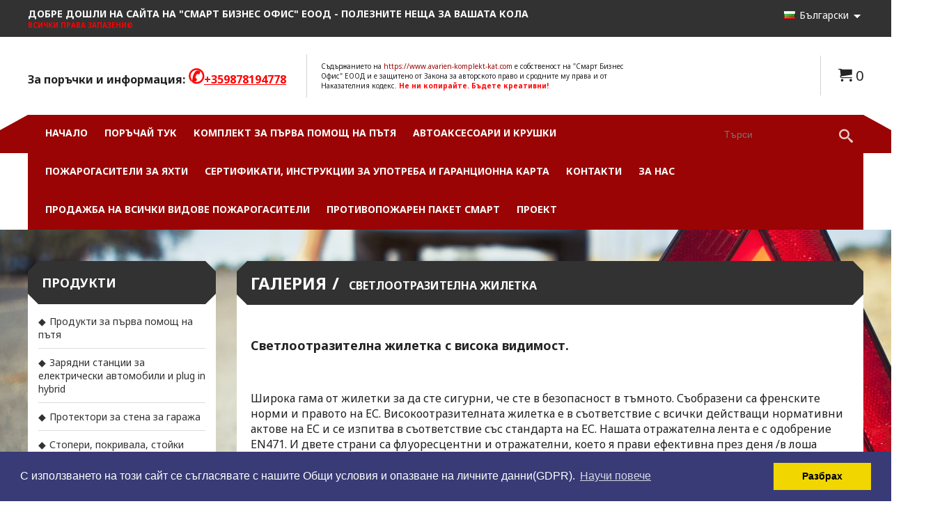

--- FILE ---
content_type: text/html; charset=UTF-8
request_url: https://www.avarien-komplekt-kat.com/gallery/svetlootrazitelna-jiletka
body_size: 6858
content:
<!DOCTYPE html PUBLIC "-//W3C//DTD XHTML 1.0 Transitional//EN" "http://www.w3.org/TR/xhtml1/DTD/xhtml1-transitional.dtd">
<html xmlns="http://www.w3.org/1999/xhtml">

<head>
<meta http-equiv="Content-Type" content="text/html; charset=utf-8" />
<title>Светлоотразителна жилетка</title>
<meta name="description" content="Светлоотразителна жилетка, Жилетка МПС" />
<meta name="keywords" content="Светлоотразителна жилетка, Жилетка МПС" />
<meta name="Author" content="www.avarien-komplekt-kat.com" />
<meta name="classification" content="Internet" />
<meta name="viewport" content="width=device-width, initial-scale=1" />

<meta name="GOOGLEBOT" content="index,follow" />
<meta name="revisit-after" content="5 Days" />
<meta name="robots" content="index,follow" />

			<meta property="og:title" content="Светлоотразителна жилетка" />
			<meta property="og:description" content="Светлоотразителна жилетка, Жилетка МПС" />
			<meta property="og:type" content="website" />
			<meta property="og:url" content="https://www.avarien-komplekt-kat.com/gallery/svetlootrazitelna-jiletka" />
			<meta property="og:image" content="https://www.avarien-komplekt-kat.com/files/15585/2017/02/21/safety-vest_1_medium.jpg" />
	
<link href="https://www.avarien-komplekt-kat.com/gallery/svetlootrazitelna-jiletka" rel="canonical" />

<link type="text/css" rel="stylesheet" href="/js/jquery_ui_themes/smoothness/jquery-ui-1.10.3.custom.css" />
<link type="text/css" rel="stylesheet" href="/js/fancybox/source/jquery.fancybox.css" />
<link type="text/css" rel="stylesheet" href="/css/sample_templates_grids_new.css" />			

<script type="text/javascript" language="javascript" src="/js/jquery-1.10.2.min.js"></script>
<script type="text/javascript" language="javascript" src="/js/jquery-ui-1.10.3.custom.min.js"></script>
<script type="text/javascript" language="javascript" src="/js/fancybox/source/jquery.fancybox.js"></script>

<script type="text/javascript" language="javascript" src="/js/functions.js"></script>

<script type="text/javascript" language="javascript" src="/js/owl-carousel-slider/owl.carousel.min.js"></script>
<script type="text/javascript" language="javascript" src="/js/jssor-slider/js/jssor.slider.mini.js"></script>
<link type="text/css" rel="stylesheet" href="/js/jssor-slider/jssor-slider.css" />




	<link type="text/css" rel="stylesheet" href="/themes/theme_49/css/style.php" />

	<style type="text/css">
        body
        {
                            background-image: url(https://www.avarien-komplekt-kat.com/files/15585/2018/08/06/avarien-complekt-kat-background.jpg) !important;
                background-repeat: no-repeat !important;
                background-attachment: fixed !important;
                background-position: top center !important;
                                }
    </style>

						<script>
  (function(i,s,o,g,r,a,m){i['GoogleAnalyticsObject']=r;i[r]=i[r]||function(){
  (i[r].q=i[r].q||[]).push(arguments)},i[r].l=1*new Date();a=s.createElement(o),
  m=s.getElementsByTagName(o)[0];a.async=1;a.src=g;m.parentNode.insertBefore(a,m)
  })(window,document,'script','https://www.google-analytics.com/analytics.js','ga');

  ga('create', 'UA-91837494-1', 'auto');
  ga('send', 'pageview');

</script>
								<meta name='B-verify' content='15e74e78b62af2216a8d901b80e16bb44c290d68' />
								<style>
div.wrapper div.content:not(.home){
   margin-bottom: 45px;
}
div.wrapper div.content:not(.home) div.page-content{
   margin-bottom: 60px;
}
div.bottom-banners{
   padding:0;
}
div.main-menu a.main-link{
   font-size:14px;
}
div.gallery div.categories div.category{
   width:50%;
}
div.gallery div.categories div.category:nth-child(3n+1){
  clear:none;
}
div.sp-temp-121 ul{
    font-size: 18px;
}
div.sp-temp-294 div.sp-text-top{
   left: -92%;
   background: #9B0404;
}
div.sp-temp-294 div.sp-text-cont div.sp-rhomb{
   background-color: #9B0404;
}
div.sp-temp-294 div.sp-text-top h2{
   font-size: 20px;
}
div.sp-temp-294 div.sp-text-top h3{
   font-size: 16px;
}
div.sp-temp-192 h1{
   font-size:20px;
}
div.sp-temp-289 div.sp-bordered-box{
   border: 2px solid #9B0404;
   min-height: 455px;
}
div.sp-temp-289 h1, div.sp-temp-289 h2, div.sp-temp-289 h3{
   color: #9B0404;
}
div.sp-temp-289 p{
   color: #000000;
   font-weight: 700;
}
div.sp-temp-289 div.bottom-line{
   margin-bottom: 15px;
}
@media only screen and (max-width: 620px) {
   div.gallery div.categories div.category{
      width:100%;
   }
   div.sp-temp-294 div.sp-text-top{
      left: 0;
   }
}
</style>
								<script type="text/javascript">
$(document).ready(function() {
   $("div.cart div.button-left a").attr("href", 
   "/catalog")
});
</script>
			
<link href="https://fonts.googleapis.com/css?family=Noto+Sans:400,700&amp;subset=cyrillic" rel="stylesheet">

<link type="text/css" rel="stylesheet" href="/css/animations.css" />
<script type="text/javascript" language="javascript" src="/themes/theme_49/js/jquery.waypoints.min.js"></script>
<script type="text/javascript" language="javascript" src="/themes/theme_49/js/inview.min.js"></script>

<script type="text/javascript">
	var content_animation = '6';
	var web_site_currency_code = 'BGN';
	
	
	$(document).ready( function() {
		checkForDynamicTemplate();

		if( content_animation > 0 )
		{
			var random_animation = false, minimum = 1, maximum = 6;
			if( content_animation == 7 )
				random_animation = true;

			var continuousElements = $('div.content').find('.sp-row-content');
			for (var i = 0; i < continuousElements.length; i++)
			{
				var inview = new Waypoint({
			    	element: continuousElements[i],
			    	handler: function(direction) {
			    		if( random_animation )
			    			content_animation = Math.floor(Math.random() * (maximum - minimum + 1)) + minimum;
			    		this.element.className += ' animation'+content_animation;
			    		this.destroy();
			    	},
					offset: '75%'
			  	})
			}
		}
	});
	
</script>


</head>

<body >
	
    
	    
	<div class="wrapper">
		
		<!-- header -->

<div class="header section group">
	
				<div class="top">
			<div class="top-content">
									<div class="header-additional-info col span_10_of_12"><p><strong>ДОБРЕ ДОШЛИ НА САЙТА НА "СМАРТ БИЗНЕС ОФИС" ЕООД -&nbsp;ПОЛЕЗНИТЕ НЕЩА ЗА ВАШАТА КОЛА&nbsp;</strong></p>
<p><span style="font-size: 10px;"><strong><span style="color: #ff0000;">ВСИЧКИ ПРАВА ЗАПАЗЕНИ</span><span style="color: #ff0000;">&copy;&nbsp;</span></strong></span></p></div>
								
								<div class="langs col span_2_of_12">
					<div class="languages" onclick="this.className='languages open';">
						<script type="text/javascript">
							$("body").click(function(e) {
								if (e.target.parentNode.className.search("language")==-1) {
									document.querySelector(".languages").className="languages";
								}
							});
						</script>
									               									<div class="language">
									<div class="flag"><img src="/images/flags/en_small.png" alt="" /></div>
			                       	<div class="name"><a href="https://www.avarien-komplekt-kat.com/en/" title="English">English</a></div>
			                      	<br class="cleaner" />
								</div>
			               										               				               		<div class="language selected">
									<div class="flag"><img src="/images/flags/bg_small.png" alt="" /></div>
			                       	<div class="name">Български</div>
			                      	<br class="cleaner" />
								</div>
																		</div>
				</div>
								<div class="cleaner"></div>
			</div>
		</div>
		
		<div class="middle">
					<div class="col header-additional-info-2 span_4_of_12">
				<p style="font-size: 16px;"><strong>За поръчки и информация:</strong> <span style="font-size: 28px;"><strong><span style="color: #ff0000;">✆</span></strong></span><span style="color: #ff0000;"><strong><a style="color: #ff0000; text-decoration: underline;" href="tel:+359878194778">+359878194778</a></strong></span></p>
			</div>
							<div class="col header-additional-info-3 span_5_of_12">
				<p style="text-align: left;"><span style="font-size: 10px;">Съдържанието на <a href="/">https://www.avarien-komplekt-kat.com</a>&nbsp;е собственост на "Смарт Бизнес Офис" ЕООД и е защитено от Закона за авторското право и сродните му права и от Наказателния кодекс.&nbsp;<span style="color: #ff0000;"><strong>Не ни копирайте. Бъдете креативни!</strong></span></span></p>
			</div>
				
				<div class="last-column col span_3_of_12">
							<div class="header-cart" style="border-left: 1px solid #d2d2d2;">
					<a href="https://www.avarien-komplekt-kat.com/shoppingcart/">
						<span class="icon-cart"></span>&nbsp;0					</a>
				</div>
								</div>
		    </div>
	
	<div class="cleaner"></div>

	<div class="menu-content">
				
				
		<div class="main-menu col span_12_of_12" id="main-menu">
			
			<div class="col span_10_of_12">
			
			
			
			
			
												<ul class="main-menu-items" id="main-menu-items">
					
									<li >
																									
						<a href="https://www.avarien-komplekt-kat.com/" class="main-link " title="Авариен комплект за МПС, Продажба и заверка на пожарогасители. Пожароизвестяване. ">Начало</a>		
						
											</li>	
									<li >
																									
						<a href="https://www.avarien-komplekt-kat.com/catalog" class="main-link " title="Продукти за първа помощ на пътя | Аптечка | Триъгълник | Жилетка | Пожарогасител">Поръчай ТУК</a>		
						
											</li>	
									<li >
																									
						<a href="https://www.avarien-komplekt-kat.com/pages/komplekt-za-purva-pomosht-na-putq" class="main-link " title="Авариен комплект за МПС, автомобил, бус.">Комплект за първа помощ на пътя</a>		
						
											</li>	
									<li >
																									
						<a href="https://www.avarien-komplekt-kat.com/pages/avtoaksesoari-i-krushki" class="main-link " title="Продуктова Листа за Автоаксесоари">Автоаксесоари и Крушки </a>		
						
											</li>	
									<li >
																									
						<a href="https://www.avarien-komplekt-kat.com/pages/pojarogasiteli-za-qhti" class="main-link " title="Пожарогасители за яхти">Пожарогасители за яхти</a>		
						
											</li>	
									<li >
																									
						<a href="https://www.avarien-komplekt-kat.com/pages/sertifikati-instrukcii-za-upotreba-i-garancionna-karta" class="main-link " title="Сертификати">Сертификати, инструкции за употреба и гаранционна карта</a>		
						
											</li>	
									<li >
																									
						<a href="https://www.avarien-komplekt-kat.com/contacts" class="main-link " title="Контакти">Контакти</a>		
						
											</li>	
									<li >
																									
						<a href="https://www.avarien-komplekt-kat.com/pages/za-nas" class="main-link " title="За нас">За нас</a>		
						
											</li>	
									<li >
																									
						<a href="https://www.avarien-komplekt-kat.com/pages/prodajba-na-vsichki-vidove-pojarogasiteli" class="main-link " title="Продажба на пожарогасители, пожароизвестяване, заверки на пожарогасители, ремонт на пожарогасители.">Продажба на всички видове пожарогасители</a>		
						
											</li>	
									<li >
																									
						<a href="https://www.avarien-komplekt-kat.com/pages/protivopojaren-paket-smart" class="main-link " title="Противопожарен пакет "Смарт", пожарогасители за търговски обекти до 100 кв.м.">Противопожарен пакет СМАРТ</a>		
						
											</li>	
									<li >
																									
						<a href="https://www.avarien-komplekt-kat.com/pages/proekt" class="main-link " title="Проект">Проект</a>		
						
											</li>	
									</ul>
			
			</div>
			
			<div class="search-content col span_2_of_12">
				<form method="get" action="https://www.avarien-komplekt-kat.com/search/" id="search_form">			
					<div class="search-main-menu">
						<div class="search-field">
							<input type="text" name="keyword" placeholder="Търси" value="" />
						</div>
						<div class="search-button">
							<a title="Търси" href="javascript: void(0);" onclick="$('#search_form').submit();"><span class="icon-search"></span></a>
						</div>
					</div>
				</form>
			</div>
			
		</div>
		
		<div class="main-menu mobile col span_12_of_12">
			<div class="mobile-menu"><a href="javascript:void();" class="main-link" onclick="showMobileMenu();">меню <span class="icon">&#9776;</span></a></div>
			
			
			
			
			
			
												<ul class="mobile-menu-items">
					
									<li>
																									
						<a href="https://www.avarien-komplekt-kat.com/" class="main-link sub0 " title="Авариен комплект за МПС, Продажба и заверка на пожарогасители. Пожароизвестяване. ">Начало</a>
						
											</li>	
									<li>
																									
						<a href="https://www.avarien-komplekt-kat.com/catalog" class="main-link sub0 " title="Продукти за първа помощ на пътя | Аптечка | Триъгълник | Жилетка | Пожарогасител">Поръчай ТУК</a>
						
											</li>	
									<li>
																									
						<a href="https://www.avarien-komplekt-kat.com/pages/komplekt-za-purva-pomosht-na-putq" class="main-link sub0 " title="Авариен комплект за МПС, автомобил, бус.">Комплект за първа помощ на пътя</a>
						
											</li>	
									<li>
																									
						<a href="https://www.avarien-komplekt-kat.com/pages/avtoaksesoari-i-krushki" class="main-link sub0 " title="Продуктова Листа за Автоаксесоари">Автоаксесоари и Крушки </a>
						
											</li>	
									<li>
																									
						<a href="https://www.avarien-komplekt-kat.com/pages/pojarogasiteli-za-qhti" class="main-link sub0 " title="Пожарогасители за яхти">Пожарогасители за яхти</a>
						
											</li>	
									<li>
																									
						<a href="https://www.avarien-komplekt-kat.com/pages/sertifikati-instrukcii-za-upotreba-i-garancionna-karta" class="main-link sub0 " title="Сертификати">Сертификати, инструкции за употреба и гаранционна карта</a>
						
											</li>	
									<li>
																									
						<a href="https://www.avarien-komplekt-kat.com/contacts" class="main-link sub0 " title="Контакти">Контакти</a>
						
											</li>	
									<li>
																									
						<a href="https://www.avarien-komplekt-kat.com/pages/za-nas" class="main-link sub0 " title="За нас">За нас</a>
						
											</li>	
									<li>
																									
						<a href="https://www.avarien-komplekt-kat.com/pages/prodajba-na-vsichki-vidove-pojarogasiteli" class="main-link sub0 " title="Продажба на пожарогасители, пожароизвестяване, заверки на пожарогасители, ремонт на пожарогасители.">Продажба на всички видове пожарогасители</a>
						
											</li>	
									<li>
																									
						<a href="https://www.avarien-komplekt-kat.com/pages/protivopojaren-paket-smart" class="main-link sub0 " title="Противопожарен пакет "Смарт", пожарогасители за търговски обекти до 100 кв.м.">Противопожарен пакет СМАРТ</a>
						
											</li>	
									<li>
																									
						<a href="https://www.avarien-komplekt-kat.com/pages/proekt" class="main-link sub0 " title="Проект">Проект</a>
						
											</li>	
									</ul>
			
		   		</div>
		
		<div class="cleaner"></div>
	</div>
	
</div>
<!-- /header -->

<div class="cleaner"></div>



<script type="text/javascript" language="javascript">
	
	function showMobileMenu(){
		$(".mobile-menu-items").toggle("slow");
	}
	
	function showSubMobile(el){
		$(el).next("ul").toggle("slow");
	}
	
	var supp = ('transition' in document.documentElement.style) && ('transform' in document.documentElement.style);
	if(supp)
		document.getElementById("main-menu-items").className+=" supported";
	
</script>


    
	    				
				
		<!-- content -->
		<div class="content show-anime">
			
				
		
				<div class="left-menu col span_3_of_12">

							
		
	<div class="small-block">
		<div class="small-block-title"><div class="title-text">Продукти</div></div>
		<div class="small-block-content">
			
			<div class="additional-menu">
				<ul><li><a href="https://www.avarien-komplekt-kat.com/catalog/produkti-za-purva-pomosht-na-putq">Продукти за първа помощ на пътя</a></li><li><a href="https://www.avarien-komplekt-kat.com/catalog/zarqdni-stancii-za-elektricheski-avtomobili-i-plug-in-hybrid">Зарядни станции за електрически автомобили и plug in hybrid</a></li><li><a href="https://www.avarien-komplekt-kat.com/catalog/protektori-za-stena-za-garaja">Протектори за стена за гаража</a></li><li><a href="https://www.avarien-komplekt-kat.com/catalog/stoperi-pokrivala-stoiki">Стопери, покривала, стойки </a></li></ul>
			</div>
			
		</div>
	</div>
	

	
			
</div>
			

<script type="text/javascript" language="javascript">
	$(document).ready(
		function()
		{
			$("div.additional-menu ul li").hover(
				function()
				{
					$(this).children("ul").show();
					$(this).children("a").addClass( "hover" );
				},
				function()
				{
					$(this).children("ul").hide();
					$(this).children("a").removeClass( "hover" );
				}
			);
		}
	);
</script>

				
						
			<div class="page-content col span_9_of_12">
				
				
				
	<script type="text/javascript">
		
			var comments_allowed = false;
	
	
		$(document).ready(function() {
			
			if (comments_allowed)
			{
				$("a.image-link").fancybox({
					padding: 5,
					nextEffect: "none", 
					prevEffect: "none",
					scrolling: "no",
					helpers:  {
				        title: null
				    },
				    afterShow: function(){
						var height = $("div.fancybox-inner div.image-info-block div.big-image img").height();
						$(".fancybox-prev").css("height", height + "px");
						$(".fancybox-next").css("height", height + "px");
						
						$("div[class^='image_comments_']").each(function(){ 
							if ($(this).css("display") == "block")
									$(this).css("display", "none");
						});
					},
				    beforeShow: function(){					
						$("div[class^='image_comments_']").each(function(){ 
							if ($(this).css("display") == "block")
									$(this).css("display", "none");
						});
					}
				});
			}
			else
			{
				$("a.image-link").fancybox({
					fitToView: true,  
					nextEffect: "none", 
					prevEffect: "none",
					helpers:  {
				        title: {
				            type: 'inside'
				        }
				    }				    
				});
			}
		});
		
		function loadImageComments(image_id)
		{
			var comments = $("div.fancybox-inner div.image_comments_" + image_id).html();
			
			if (comments.length == 0)
			{
				$.get('/gallery/ajax/load_photo_comments/' + image_id, function(data) {				
					$("div.fancybox-inner div.image_comments_" + image_id).html(data);
					$("div.fancybox-inner div.image_comments_" + image_id).slideDown();
				});
			}
			else if ($("div.fancybox-inner div.image_comments_" + image_id).css("display") == "block")
			{
				$("div.fancybox-inner div.image_comments_" + image_id).slideUp();
			}
			else
			{
				$("div.fancybox-inner div.image_comments_" + image_id).slideDown();
			}
		}

	
	</script>
	<div class="big-block">
		
		<div class="big-block-title">
			<div class="title-text"><a href="https://www.avarien-komplekt-kat.com/gallery"><span>ГАЛЕРИЯ</span></a>
									<h1><a href="https://www.avarien-komplekt-kat.com/gallery/svetlootrazitelna-jiletka" title="Светлоотразителна жилетка">Светлоотразителна жилетка</a></h1>							</div>
		</div>
		<div class="big-block-content">
			<div class="gallery">
						
									<div class="pages">
						<div class="pages-content">
							<div class="textcontent">
<h1><span style="font-size: 18px;">Светлоотразителна жилетка с висока видимост.<br /></span></h1>
<p>&nbsp;</p>
<p><span style="font-size: 16px;"><span id="result_box" class="" lang="bg"><span class="">Ш</span><span class="">ирока гама от</span> жилетки за да сте сигурни, че <span class="">сте в безопасност</span> <span class="">в тъмното.</span> Съобразени са френските норми и правото на ЕС. Високоотразителната<span class=""> жилетка</span> е в съответствие с всички действащи нормативни актове на ЕС и се изпитва <span class="">в съответствие със стандарта</span> на ЕС. Нашата отражателна лента е с одобрение EN471. <span class="">И двете</span> страни са <span class="">флуоресцентни</span> и отражателни, което я прави ефективна през <span class="">деня</span> /в <span class="">лоша видимост/</span> <span class="">и</span> <span class="">през нощта</span>.</span></span></p>
</div>
						</div>
					</div>
									
									
											<div class="gallery-title">
							<div class="left-side">Снимки</div>
						</div>
						
						<div class="cleaner"></div>
						
						<div class="category-images">
						
													
															<div class="image col span_4_of_12"><a href="/files/15585/2017/02/21/safety-vest_1.jpg" id="gallery_image_61018" class="image-link fancybox" data-fancybox-group="gallery" rel="gallery" title=""><img src="/files/15585/2017/02/21/safety-vest_1_medium.jpg" alt="" title="" border="0" /></a></div>
																			
						<div class="cleaner"></div>
						</div>
						
									
                    					   
							</div>
		</div>
	</div>


				
				
			</div>
			
			<div class="cleaner"></div>
			
									
					
			<div class="cleaner"></div>
		
		</div>
		<!-- /content -->	
		
		<div class="cleaner"></div>
		
		<script src='https://www.google.com/recaptcha/api.js?hl=bg' async defer></script>

<!-- footer -->
<div class="footer">
	<div class="footer-content">
		<div class="footer-menu col span_12_of_12">
										<a href="https://www.avarien-komplekt-kat.com/" class="main-link" title="Начало">Начало</a>
							<a href="https://www.avarien-komplekt-kat.com/catalog" class="main-link" title="Поръчай ТУК">Поръчай ТУК</a>
							<a href="https://www.avarien-komplekt-kat.com/pages/komplekt-za-purva-pomosht-na-putq" class="main-link" title="Комплект за първа помощ на пътя">Комплект за първа помощ на пътя</a>
							<a href="https://www.avarien-komplekt-kat.com/pages/avtoaksesoari-i-krushki" class="main-link" title="Автоаксесоари и Крушки ">Автоаксесоари и Крушки </a>
							<a href="https://www.avarien-komplekt-kat.com/pages/pojarogasiteli-za-qhti" class="main-link" title="Пожарогасители за яхти">Пожарогасители за яхти</a>
							<a href="https://www.avarien-komplekt-kat.com/pages/sertifikati-instrukcii-za-upotreba-i-garancionna-karta" class="main-link" title="Сертификати, инструкции за употреба и гаранционна карта">Сертификати, инструкции за употреба и гаранционна карта</a>
							<a href="https://www.avarien-komplekt-kat.com/contacts" class="main-link" title="Контакти">Контакти</a>
							<a href="https://www.avarien-komplekt-kat.com/pages/za-nas" class="main-link" title="За нас">За нас</a>
							<a href="https://www.avarien-komplekt-kat.com/pages/prodajba-na-vsichki-vidove-pojarogasiteli" class="main-link" title="Продажба на всички видове пожарогасители">Продажба на всички видове пожарогасители</a>
							<a href="https://www.avarien-komplekt-kat.com/pages/protivopojaren-paket-smart" class="main-link" title="Противопожарен пакет СМАРТ">Противопожарен пакет СМАРТ</a>
							<a href="https://www.avarien-komplekt-kat.com/pages/proekt" class="main-link" title="Проект">Проект</a>
							<a href="https://www.avarien-komplekt-kat.com/pages/obshti-usloviq-i-lichni-danni" class="main-link" title="Общи условия и лични данни">Общи условия и лични данни</a>
						<a href="https://www.avarien-komplekt-kat.com/html-sitemap" title="Карта на сайта">Карта на сайта</a>
		</div>
		<div class="cleaner"></div>
	</div>
</div>	

<div class="copyrights">
	<div class="copyrights-content">
		<div class="copyrights-text col span_4_of_12">© 2017 - 2026 Всички права запазени</div>
		
														<div class="analytics-code col span_4_of_12"><link rel="stylesheet" type="text/css" href="//cdnjs.cloudflare.com/ajax/libs/cookieconsent2/3.0.3/cookieconsent.min.css" />
<script src="//cdnjs.cloudflare.com/ajax/libs/cookieconsent2/3.0.3/cookieconsent.min.js"></script>
<script>
window.addEventListener("load", function(){
window.cookieconsent.initialise({
  "palette": {
    "popup": {
      "background": "#383b75"
    },
    "button": {
      "background": "#f1d600"
    }
  },
  "content": {
    "message": "С използването на този сайт се съгласявате с нашите Общи условия и опазване на личните данни(GDPR).",
    "dismiss": "Разбрах",
    "link": "Научи повече",
    "href": "/pages/obshti-usloviq-i-lichni-danni"
  }
})});
</script></div>
											
		    	<div class="footer-brand col span_4_of_12">
			<div class="powered-by">
				<a href="http://www.4stupki.com/" title="Изработка на сайт от www.4stupki.com" target="_blank">Изработка на сайт от www.4stupki.com</a>
			</div>
    	</div>
    	    	
    	<div class="cleaner"></div>
	</div>
</div>
<!-- /footer -->
		
	</div>
	
	    
</body>
</html>


--- FILE ---
content_type: text/css; charset: UTF-8;charset=UTF-8
request_url: https://www.avarien-komplekt-kat.com/themes/theme_49/css/style.php
body_size: 10885
content:
html, body
{
	font-family: 'Noto Sans', sans-serif;
	font-size: 100%;
	background: #fff;
}
html
{
	box-sizing: border-box;
}
*, *:before, *:after
{
	box-sizing: inherit;
}
body input[type="text"],body input[type="submit"],body textarea
{
	-webkit-appearance:none;
}
body 
{
	margin: 0;
	padding: 0;
	font-style: normal;
	font-weight: 400;
	font-variant: normal;
	white-space:normal;
	background-color: #ffffff;
	background-attachment: fixed;
	    background-position: center top;
	background-repeat: no-repeat;
	color: rgba(34, 34, 34, 1);
	font-size: 14px;
}
div.wrapper
{
	padding: 0;
	margin: 0 auto;
	max-width: 100%;
	position: relative;
}
br.cleaner
{
	clear: both;
}
div.cleaner
{
	clear: both;
	padding: 0;
	margin: 0;
	font-size: 0px;
	height: 0;
}
form
{
	padding: 0;
	margin: 0;
}
img
{
	max-width: 100%;
}
a
{
	color: rgba(155, 4, 4, 1);
    text-decoration: none;
}
a:hover
{
	color: rgba(34, 34, 34, 1);
}
div.email_add input
{
    display: none;
}
/* ------------------ Header ------------------- */
div.header
{
	margin: 0;
	padding: 0;
	width: 100%;
	position: relative;
	background: rgba(255, 255, 255, 1);
}
div.header div.top
{
	width: 100%;
	background: rgba(50, 50, 50, 1);
}
div.header div.top-content
{
	margin: 0 auto;
	max-width: 1200px;
	padding: 10px 0;
	color: #ffffff;
}
div.header div.top div.langs
{
	margin: 0;
}
div.header div.top div.languages
{
	line-height:24px;
	height:24px;
	width:120px;
	position:relative;
	float: right;
}
div.header div.top div.languages:before
{
	content: "";
    position: absolute;
    top: 15px;
    right: 4px;
    margin-top: -4px;
    height: 5px;
    width: 5px;
    border-top: 5px solid rgba(255, 255, 255, 1);
    border-right: 5px solid transparent;
    border-left: 5px solid transparent;
    border-bottom: 5px solid transparent;
    box-sizing: border-box;
}
div.header div.top div.languages:after
{
	content: "";
    position: absolute;
    top: 15px;
    right: 4px;
    margin-top: -4px;
    height: 5px;
    width: 5px;
    border-top: 5px solid rgba(255, 255, 255, 1);
    border-right: 5px solid transparent;
    border-left: 5px solid transparent;
    border-bottom: 5px solid transparent;
    box-sizing: border-box;
}
div.header div.top div.language
{
	height:24px;
	width:100%;
	overflow:hidden;
	z-index:10;
	background: rgba(50, 50, 50, 1);
}
div.language
{
	display:none;
}
div.languages.open div.language
{
	display:block;
}
div.languages.open:before,div.languages.open:after
{
	display:none;
}
div.languages:hover:before,
div.languages:hover:after
{
	border-top: 5px solid rgba(204, 204, 204, 1) !important;
}
div.header div.top div.language.selected
{
	display:block;
}
div.header div.top div.language.selected div.name
{
	font-weight:300;
	color:rgba(255, 255, 255, 1);
}
div.header div.top div.language div.flag
{
	float: left;
	position:relative;
	margin:6px;
}
div.header div.top div.language div.name
{
	display:block;
	padding: 0 0 0 5px;
	color: rgba(255, 255, 255, 1);
	font-size: 14px;
}
div.header div.top div.language div.name a
{
	color: rgba(255, 255, 255, 1);
	font-size: 14px;
	text-transform: capitalize;
	text-decoration: none;
}
div.header div.top div.languages:not(.open):hover .selected
{
	cursor:pointer;
}
div.header div.top div.languages.open div:hover
{
	cursor:pointer;
}
div.header div.top div.languages div a:hover,
div.header div.top div.language div.name:hover
{
	color:rgba(204, 204, 204, 1);
}
div.header div.social-links-content
{
	float: right;
	border-left: 1px solid rgba(210, 210, 210, 1);
	padding: 15px 0 15px 15px;
}
div.header div.social-links a
{
	margin: 0 1px 0 10px;
}
div.header div.last-column
{
	margin: 1% 0;
	text-align: right;
}
div.header div.middle
{
	display:table;
	width: 1200px;
	margin: 0 auto;
	padding: 25px 0 0 0;
}
div.header div.middle .col
{
	float: none;
	display: table-cell;
	vertical-align: middle;
}
div.header div.header-additional-info
{
	margin: 0;
}
div.header div.header-additional-info p
{
	margin: 0;
}
div.header div.header-additional-info-2
{
	margin: 0;
}
div.header div.header-additional-info-2 p
{
	margin: 0;
}
div.header div.header-additional-info-3
{
	margin: 0;
	border-left: 1px solid rgba(210, 210, 210, 1);
	padding: 10px 20px;
}
div.header div.header-additional-info-3 p
{
	margin: 0;
}
@font-face 
{
	font-family: 'icomoon-custom';
	src: url('/fonts/font-icomoon/icomoon-custom.eot');
	src: url('/fonts/font-icomoon/icomoon-custom.eot?#iefix') format('embedded-opentype'), url('/fonts/font-icomoon/icomoon-custom.svg') format('svg'), url('/fonts/font-icomoon/icomoon-custom.woff') format('woff'), url('/fonts/font-icomoon/icomoon-custom.ttf') format('truetype');
	font-weight: normal;
	font-style: normal;
}
div.header div.social-links [class^="icon-"], div.header div.social-links [class*=" icon-"] 
{
	font-size: 20px;
	line-height: 1.4;
}
div.header div.social-links [class^="icon-"]:before, div.header div.social-links [class*=" icon-"]:before 
{
	font-family: 'icomoon-custom';
	font-style: normal;
	speak: none;
	font-weight: normal;
	-webkit-font-smoothing: antialiased;
	background: url(/themes/theme_49/images/white_backgr.png);
	background-size: 19px 19px;
    background-repeat: no-repeat;
	-webkit-border-radius: 5px;
	-moz-border-radius: 5px;
	border-radius: 5px;
}
div.header div.social-links .icon-google-plus:before {
    content: "\ea89";
	color: #da4935;
}
div.header div.social-links .icon-facebook:before {
    content: "\ea8d";
	color: #4f78b4;
}
div.header div.social-links .icon-twitter:before {
    content: "\ea92";
	color: #4e9edc;
}
div.header div.social-links .icon-youtube:before {
    content: "\ea99";
	color: #c9322b;
}
div.header div.social-links .icon-flickr:before {
    content: "\eaa2";
	color: #eb4d8a;
}
div.header div.social-links .icon-linkedin:before {
    content: "\eac8";
	color: #005a87;
}
div.header div.social-links .icon-pinterest:before {
    content: "\ead1";
	color: #b8242a;
}
div.header div.social-links .icon-instagram:before {
    content: "\ea90";
	color: #125688;
}
div.header div.social-links [class^="icon-"], 
div.header div.social-links [class*=" icon-"]
{
	width: auto;	
}
div.headers-container
{
	padding: 0;
}
div.headers
{
	width: 1920px;
	height: 500px;
	position: relative;
	color: rgba(255, 255, 255, 1);
	margin: 0 auto;
}
div.headers div.slides
{
	width: 1920px;
	height: 500px;
	overflow: hidden;
}
div.headers img.header-image
{
	width: 1920px;
	height: 500px;
}
div.header div.logo
{
	font-size: 18px;
	padding-right: 30px;
}
div.header div.logo a
{
	color: rgba(34, 34, 34, 1);
}
div.header-cart
{
	float: right;
	padding: 15px 0;
}
div.header-cart a
{
	font-size: 20px;
	margin-left: 25px;
	padding: 0;
	display: inline-block;
	text-align: center;
	color: rgba(34, 34, 34, 1);
	white-space: nowrap;
	text-decoration: none;
}
div.header-cart a:hover
{
	opacity: 0.7;
}
/* ------------------ Sliders ------------------- */
.jssorb05 div, .jssorb05 div:hover, .jssorb05 .av
{
	background: url(/js/jssor-slider/img/b21.png) no-repeat;
	overflow: hidden;
    cursor: pointer;
}
.jssorb05 div { background-position: -8px -7px; }
.jssorb05 div:hover, .jssorb05 .av:hover { background-position: -37px -7px; }
.jssorb05 .av { background-position: -67px -7px; }
.jssorb05 .dn, .jssorb05 .dn:hover { background-position: -97px -7px; }
.jssort04 .w, .jssort04 .pav:hover .w
{
	width: 65px;
	height: 35px;
	border: rgba(152, 211, 74, 1) 1px solid;
}
.jssort04 .c
{
    width: 67px;
    height: 37px;
}
.jssort07 .pav:hover .o, .jssort07 .pav .o, .jssort07 .p:hover .o
{
    border-color: rgba(255, 255, 255, 1);
}
.jssort07 .o
{
    border: 1px solid rgba(152, 211, 74, 1);
}
.jssort11 .i, .jssort11 .pav:hover .i
{
	border: white 1px solid;
	width: 50px;
	height: 25px;
}
.jssort11 .t, .jssort11 .pav:hover .t, .jssort11 .pav .t, .jssort11 .phv .t, .jssort11 .p:hover .t
{
	color:rgba(255, 255, 255, 1);
	width:155px;
	line-height:14px;
	height: 27px;
	left: 62px;
}
.jssort11 .c, .jssort11 .pav:hover .c
{
	color:rgba(255, 255, 255, 1);
	line-height:10px;
	width:214px;
	height: 31px;
	top: 28px;
}
.jssort11 .pav .c, .jssort11 .phv .c, .jssort11 .p:hover .c
{
	color:rgba(255, 255, 255, 1);
}
.jssort11 .p
{
	background: rgba(34, 34, 34, 0.8);
	background-color: rgba(34, 34, 34, 0.8);
}
.jssort11 .pav, .jssort11 .pdn
{
	background: rgba(152, 211, 74, 0.8);
	background-color: rgba(152, 211, 74, 0.8);
}
.jssort11 .p:hover, .jssort11 .phv, .jssort11 .pav:hover
{
	background: rgba(152, 211, 74, 0.8);
	background-color: rgba(152, 211, 74, 0.8);
}
.captionYellow
{
    color: rgba(255, 255, 255, 1);
    font-size: 20px;
    text-align: center;
    border-radius: 4px;
    background: rgba(152, 211, 74, 0.6);
    background-color: rgba(152, 211, 74, 0.6);
}
.description
{
	font-size: 14px;
}
/* ------------------ End Slider ------------------- */
/* ------------------ Main menu ------------------- */
div.menu-content
{
	margin: 25px auto 0 auto;
	max-width: 1200px;
}
div.main-menu
{
	margin: 0;
	padding: 0 15px;
	background: rgba(155, 4, 4, 1);
	position: relative;
}
div.main-menu:after
{
    content: "";
    position: absolute;
    left: -100px;
    right: auto;
    top: 0;
    width: 0;
    height: 0;
    border-style: solid;
    border-width: 0 0 55px 100px;
    border-color: transparent transparent rgba(155, 4, 4, 1) transparent;
}
div.main-menu:before
{
    content: "";
    position: absolute;
    right: -100px;
    left: auto;
    top: 0;
    width: 0;
    height: 0;
    border-style: solid;
    border-width: 55px 0 0 100px;
    border-color: transparent transparent transparent rgba(155, 4, 4, 1);
}
div.main-menu > div
{
	margin: 0;
}
div.main-menu.mobile
{
	display: none;
}
div.main-menu div.mobile-menu
{
	padding: 5px;
}
div.main-menu div.mobile-menu span.icon
{
	font-size: 1.2em;
	float: right;
}
ul.mobile-menu-items
{
	display: none;
}
div.main-menu ul 
{
	position: relative;
	list-style: none;
	margin: 0 auto;
	padding: 0;
    max-width: 1200px;
}
div.main-menu.mobile ul 
{
	float: none;
}
div.main-menu ul li 
{
	display: inline-block;
}
div.main-menu.mobile ul li 
{
	display: block;
	position: relative;
}
div.main-menu ul li.mega-menu
{
	background: rgba(255, 255, 255, 1);
}
div.main-menu.mobile ul li a.show-sub 
{
	width: 20%;
	position: absolute;
	top: 0;
	right: 15px;
	z-index: 1000;
	padding: 0 5px 0 0;
	line-height: 150%;
	text-align: right;
	font-size: 2em;
	border-bottom: 0;
	color: rgba(255, 255, 255, 1);
}
div.main-menu ul ul 
{
	display: none;
	position: absolute;
	left: auto;
	z-index: 10010;
	width: 100%;
}
div#main-menu ul li:hover > ul
{
	display:block;
}
div#main-menu>ul>li:hover>ul
{
	border-top:10px solid transparent;
}
ul#main-menu-items.supported ul
{
	display:block;
	height:0;
	overflow:hidden;
}
ul#main-menu-items.supported ul li.mega-menu
{
	display: none;
}
ul#main-menu-items.supported ul li.mega-menu ul
{
	height: auto;
}
ul#main-menu-items.supported ul li:not(.mega-menu)
{
	transform:translateY(25px);
	transition:0.5s;
	opacity:0;
}
ul#main-menu-items.supported ul li:nth-child(2)
{
	transition:0.75s;
}
ul#main-menu-items.supported ul li:nth-child(3)
{
	transition:1s;
}
ul#main-menu-items.supported ul li:nth-child(4)
{
	transition:1.25s;
}
ul#main-menu-items.supported ul li:nth-child(5)
{
	transition:1.5s;
}
ul#main-menu-items.supported ul li:nth-child(6)
{
	transition:1.75s;
}
ul#main-menu-items.supported ul li:nth-child(7)
{
	transition:2s;
}
ul#main-menu-items.supported ul li:nth-child(8)
{
	transition:2.25s;
}
ul#main-menu-items.supported ul li:nth-child(9)
{
	transition:2.5s;
}
ul#main-menu-items.supported li:hover>ul
{
	overflow:visible;
	height:auto;
	opacity:1;
}
ul#main-menu-items.supported li:hover>ul>li
{
	transform:translateY(0);
	opacity:1;
	display: block;
}
div.main-menu ul ul.sub-menu-items
{
	max-width: 200px;
}
div.main-menu.mobile ul ul 
{
	position: static;
}
div.main-menu ul ul li 
{
	position: relative;
	display: block;
	border-left: 0;
}
div.main-menu ul ul li:not(.mega-menu) ul 
{
	top: 0;
	right: -100%; /*-99.5%;*/ 
}
div.main-menu ul ul li.mega-menu ul
{
	position: relative;
	display: block;
	list-style-type: initial;
	float: none;
}
div.main-menu ul ul li.mega-menu ul li
{
	display: list-item;
	border-top: 0;
}
div.main-menu ul ul li.mega-menu ul li a:not(.button-small):not(.button-big),
div.main-menu ul ul li.mega-menu a:not(.button-small):not(.button-big),
div.main-menu.mobile ul ul li.mega-menu a:not(.button-small):not(.button-big)
{
	padding: initial;
	margin: initial;
	font-size: inherit;
	font-weight: inherit;
	line-height: inherit;
	text-transform: inherit;
	background-color: inherit;
	color: inherit;
}
div.main-menu a.main-link
{
	padding: 16px 10px;
	margin: 0;
	height: 55px;
	color: rgba(255, 255, 255, 1);
	font-size: 16px;
	font-weight:700;
	text-transform: uppercase;
	display: block;
}
div.main-menu ul ul li:not(.mega-menu)  a 
{
	background: rgba(50, 50, 50, 1);
	color: rgba(255, 255, 255, 1);
	font-size: 14px;
	padding: 7px 15px;
	height: auto;
}
div.main-menu ul ul li:first-child a 
{
	padding-top: 14px;
}
div.main-menu ul ul li:last-child a 
{
	padding-bottom: 14px;
}
div.main-menu ul ul li:hover > a 
{
	color: rgba(155, 4, 4, 1);
	border-bottom: 0;
}
div.main-menu ul li:hover > a,
div.main-menu ul li > a.active
{
	color: rgba(255, 197, 1, 1);
}
div.search-content
{
	margin: 0;	
}
div.search-main-menu
{
	position: relative;
}
div.search-main-menu .search-field input
{
    border: 0;
    color: rgba(255, 255, 255, 1);
    background: rgba(155, 4, 4, 1);
    font-size: 14px;
    width: 100%;
	height: 55px;
    padding: 0 30px 0 10px;
}
div.search-main-menu .search-field input:-webkit-input-placeholder,
div.search-main-menu .search-field input:-moz-placeholder,
div.search-main-menu .search-field input:-ms-input-placeholder,
div.search-main-menu .search-field input:-moz-placeholder
{
	color: rgba(255, 255, 255, 0.8);
}
div.search-main-menu .search-button
{
	position: absolute;
	top: 20px;
	right: 0;
}
div.search-main-menu .search-button span
{
	font-size: 20px;
}
div.search-main-menu .search-button a
{
	color: rgba(255, 255, 255, 0.8);
}
div.search-main-menu .search-button a:hover
{
	color: rgba(255, 255, 255, 1);
}
/* ------------------ Additional Menu ------------------- */
div.additional-menu
{
	position: relative;
	z-index: 100;
	padding: 0 15px;
}
div.additional-menu ul
{
	padding: 0;
	margin: 0;
}
div.additional-menu > ul:first-child
{
	display: block;
	position: relative;
	top: 0;
	left: 0;
	background: none !important;
	border: none !important;
}
div.additional-menu ul
{
	display: none;
	position: absolute;
	top: 0;
	left: 100%;
	min-width: 100%;
}
div.additional-menu ul li
{
	list-style:none;
    position: relative;
}
div.additional-menu ul li a
{
	padding: 10px 0;
	font-size: 14px;
	display: block;
	color: rgba(50, 50, 50, 1);
	border-bottom: 1px solid rgba(220, 220, 220, 1);
}
div.additional-menu ul li a:before
{
    content: "◆";
    position: relative;
    margin-right:5px;
    color: rgba(50, 50, 50, 1);
}
div.additional-menu ul li:last-child > a
{
	border-bottom: 0;
}
div.additional-menu ul li a:hover,
div.additional-menu ul li a.hover
{
	color: rgba(155, 4, 4, 1);
}
div.additional-menu ul li:hover a:before,
div.additional-menu ul li.hover a:before
{ 
    color: rgba(155, 4, 4, 1);
}
div.additional-menu ul li ul
{
	padding: 0 15px;
	background: rgba(255, 255, 255, 1);
}
div.additional-menu ul li ul li a
{
	color: rgba(50, 50, 50, 1);
}
div.additional-menu ul li ul li a:before
{
	color: rgba(50, 50, 50, 1);
}
div.additional-menu ul li ul li a:hover,
div.additional-menu ul li ul li a.hover
{
	color: rgba(155, 4, 4, 1);
}
div.additional-menu ul li ul li:hover a:before,
div.additional-menu ul li ul li.hover a:before
{ 
    color: rgba(155, 4, 4, 1);
}
/* ------------------ Content ------------------- */
div.wrapper div.content
{
    height: auto;
    margin: 60px auto;
    position: relative;
    max-width: 1200px;
}
body.full-width div.wrapper div.content.home
{
	max-width: 100%;
	margin-top: 0;
}
body.full-width div.wrapper div.content div.sp-row:first-child
{
	margin-top: 50px;
}
body.full-width div.wrapper div.content div.sp-row-content
{
	margin: 0 auto;
	max-width: 1200px;
}
/* ------------------ Footer ------------------- */
div.footer
{
	background: rgba(255, 255, 255, 0.95);
}
div.footer div.footer-content:before
{
	content: "";
	position: absolute;
	right: -100px;
	left: auto;
	top: 0;
	width: 0;
	height: 0;
	border-style: solid;
	border-width: 100px 100px 0 0;
	border-color: rgba(155, 4, 4, 1) transparent transparent transparent;
}
div.footer div.footer-content
{
	max-width: 1200px;
	margin: 0 auto;
	text-align: center;
	position: relative;
	background: rgba(155, 4, 4, 1);
}
div.footer div.footer-content:after
{
	content: "";
	position: absolute;
	left: -100px;
	right: auto;
	top: 0;
	width: 0;
	height: 0;
	border-style: solid;
	border-width: 0 100px 100px 0;
	border-color: transparent rgba(155, 4, 4, 1) transparent transparent;
}
div.footer div.footer-menu
{
	padding: 15px 0 15px 15px;
	margin: 0;
}
div.footer div.footer-menu a
{
	display: inline-block;
	padding: 0 20px 0 0;
	margin: 0;
	color: rgba(255, 255, 255, 1);
	font-size: 14px;
	height: 35px;
	line-height: 35px;
	text-transform: uppercase;
}
div.footer div.footer-menu a:hover, div.footer div.footer-menu a.active
{
	color: rgba(255, 197, 1, 1);
}
div.copyrights
{
	background: rgba(255, 255, 255, 0.95);	
}
div.copyrights div.copyrights-content
{
	max-width: 1200px;
	margin: 0 auto;
	background: rgba(255, 154, 49, 1);
}
div.copyrights div.copyrights-text
{
	padding: 9px 0 9px 15px;
	margin: 0;
	color: rgba(155, 4, 4, 1);
	font-size: 12px;
}
div.copyrights div.copyrights-text a
{
	color: rgba(155, 4, 4, 1);
}
div.copyrights div.footer-brand
{
	margin: 0;
}
div.copyrights div.powered-by
{
	padding: 9px 15px 9px 0;
	color: rgba(155, 4, 4, 1);
	text-align: right;
}
div.copyrights div.powered-by a
{
	color: rgba(155, 4, 4, 1);
	font-size: 12px;
}
div.footer a:hover
{
	color: rgba(255, 197, 1, 1);
}
div.analytics-code
{
	text-align: center;
}
/* ------------------ Left menu ------------------- */
div.left-menu
{
	padding: 0 30px 0 0;
	margin: 0;
}
div.left-menu div.small-block
{
	padding: 0;
	margin-bottom: 55px;
	background: rgba(255, 255, 255, 1);
	position: relative;
}
div.left-menu div.small-block:after
{
	content: "";
	position: absolute;
	left: 0; right: 0;
	border-left: 15px solid transparent;
	border-right: 15px solid transparent;
	bottom: auto;
	top: 100%;
	border-bottom: none;
	border-top: 15px solid rgba(255, 255, 255, 1);
}
div.left-menu div.small-block-title
{	
	padding: 4px 20px;
	margin-bottom: 20px;
	font-size: 18px;
	font-weight: 700;
	text-transform: uppercase;
	color: rgba(255, 255, 255, 1);
	background: rgba(50, 50, 50, 1);
	position: relative;
}
div.left-menu div.small-block-title:before, div.left-menu div.small-block-title:after
{
	content: "";
	position: absolute;
	left: 0; right: 0;
	bottom: 100%;
	border-bottom: 15px solid rgba(50, 50, 50, 1);
	border-left: 15px solid transparent;
	border-right: 15px solid transparent;
}
div.left-menu div.small-block-title:after
{
	bottom: auto;
	top: 100%;
	border-bottom: none;
	border-top: 15px solid rgba(50, 50, 50, 1);
}
div.left-menu div.small-block-content div.user-info-block
{
	padding: 15px;
	color: rgba(50, 50, 50, 1);
}
div.left-menu div.small-block-content div.user-info-block ul
{
	margin: 0;
	padding: 0;
	list-style: none;
}
div.left-menu div.small-block-content div.user-info-block ul li
{
	float: left;
	margin: 0 0 5px 0;
}
div.left-menu div.small-block-content div.user-info-block a.admin-link
{
	background: url(/themes/theme_49/images/admin.png) left center no-repeat;
	padding: 2px 0 3px 22px;
	font-weight: 700;
}
div.left-menu div.small-block-content div.user-info-block a.my-profile-link
{
	background: url(/themes/theme_49/images/my_profile.png) left center no-repeat;
	padding: 2px 0 3px 22px;
	font-weight: 700;
}
div.left-menu div.small-block-content div.user-info-block a.my-orders-link
{
	background: url(/themes/theme_49/images/shopping_cart.png) left center no-repeat;
	padding: 2px 0 3px 22px;
	font-weight: 700;
}
div.left-menu div.small-block-content div.user-info-block a.logout-link
{
	background: url(/themes/theme_49/images/logout.png) left center no-repeat;
	padding: 2px 0 3px 22px;
	font-weight: 700;
}
div.left-menu a.button-small
{
	color: rgba(255, 255, 255, 1);
    background-color: rgba(155, 4, 4, 1);
}
div.left-menu a.button-small:hover
{
	background-color: rgba(50, 50, 50, 1);
}
div.left-menu a.button-big
{
	color: rgba(255, 255, 255, 1);
	background-color: rgba(155, 4, 4, 1);
}
div.left-menu a.button-big:hover
{
	background-color: rgba(50, 50, 50, 1);
}
/* ------------------ Big block ------------------- */
div.big-block
{
	padding: 0;
	margin: 0;
	background: rgba(255, 255, 255, 1);
}
body.full-width div.wrapper div.content.home div.big-block
{
	background: none;
	padding: 0;
}
div.big-block:after
{
	content: "";
	position: absolute;
	left: 0; right: 0;
	border-left: 15px solid transparent;
	border-right: 15px solid transparent;
	bottom: auto;
	top: 100%;
	border-bottom: none;
	border-top: 15px solid rgba(255, 255, 255, 1);
}
body.full-width div.wrapper div.content.home div.big-block:after
{
	border: 0;
}
div.big-block div.big-block-content
{
	padding: 20px 20px 40px 20px;
	margin: 0;
}
div.big-block div.big-block-title
{
	margin-bottom: 15px;
	padding: 0 20px;
	position: relative;
	text-transform: uppercase;
	background: rgba(50, 50, 50, 1);
}
div.big-block div.big-block-title:before, div.big-block div.big-block-title:after
{
	content: "";
	position: absolute;
	left: 0; right: 0;
	bottom: 100%;
	border-bottom: 15px solid rgba(50, 50, 50, 1);
	border-left: 15px solid transparent;
	border-right: 15px solid transparent;
}
div.big-block div.big-block-title:after
{
	bottom: auto;
	top: 100%;
	border-bottom: none;
	border-top: 15px solid rgba(50, 50, 50, 1);
}
div.big-block div.big-block-title .title-text
{
	font-size: 24px;
	font-weight: 700;
	color: rgba(255, 255, 255, 1);
}
div.big-block div.big-block-title a:not(:first-child),
div.big-block div.big-block-title a:last-child
{
	font-size: 16px;
}
div.big-block div.big-block-title a:after
{
    content: "/";
    margin: 0 8px;
}
div.big-block div.big-block-title a:last-child:after
{
    content: "";
}
div.big-block div.big-block-title h1
{
	margin: 0;
	padding: 0;
	font-size: 24px;
	font-weight: 700;
	display: inline;
}
div.big-block div.big-block-title a
{
	color: rgba(255, 255, 255, 1);
}
div.big-block div.big-block-title a:hover
{
	color: rgba(255, 197, 1, 1);
}
/* ------------------ Page content ------------------- */
div.page-content
{
	padding: 0;
	margin: 0;
	position: relative;
}
/* ------------------ Pages ------------------- */
div.pages
{
	color: rgba(34, 34, 34, 1);
}
div.pages p
{
	padding: 5px 0;
	margin: 0;
}
div.pages div.pages-content
{
	padding: 0;
	margin: 0;
	color: rgba(34, 34, 34, 1);
	font-size: 14px;
}
div.pages div.pages-content img
{
	max-width: 100%;
}
/* ------------------ Messages ------------------- */
.error
{
	color: #ff4800;
	font-size: 12px;
}
.success
{
	color: #1d6597;
	font-size: 12px;
}
.warning
{
	color: #1d6597;
	font-size: 12px;
}
/* ------------------ Navigator ------------------- */
div.navigator
{
	padding: 7px 0 7px 0;
	margin: 15px 0 0 0;
}
body.full-width div.navigator
{
	margin: 0 auto;
	max-width: 1200px;
}
div.navigator ul
{
	margin: 0;
	padding: 0;
	list-style: none;
	list-style-type: none;
	list-style-position: outside;
}
div.navigator ul li
{
	list-style: none;
	list-style-type: none;
	list-style-position:outside;
	float: left;
	margin: 0 2px;
}
div.navigator ul li.total
{
	padding: 0.5em 1.2em;
	border: 2px solid rgba(0, 0, 0, 1);	
	float: right;
	color: rgba(0, 0, 0, 1);
}
div.navigator ul li a
{
	border: 2px solid rgba(0, 0, 0, 1);
	text-transform: uppercase;
	padding: 0.5em 1.2em;
	font-size:0.875em;
	display: inline-block;
	color: rgba(0, 0, 0, 1);
}
a.prev
{
	background: url(/themes/theme_49/images/navigator/prev.png) center center no-repeat;	
}
a.prev:hover
{
	background: url(/themes/theme_49/images/navigator/prev_hover.png) no-repeat center center;
}
a.next
{
	background: url(/themes/theme_49/images/navigator/next.png) center center no-repeat;	
}
a.next:hover
{
	background: url(/themes/theme_49/images/navigator/next_hover.png) no-repeat center center;
}
div.navigator ul li a.first
{	
	background: url(/themes/theme_49/images/navigator/first.png) center center no-repeat;	
}
div.navigator ul li a.first:hover
{
	background: url(/themes/theme_49/images/navigator/first_hover.png) no-repeat center center;
}
div.navigator ul li a.last
{	
	background: url(/themes/theme_49/images/navigator/last.png) center center no-repeat;	
}
div.navigator ul li a.last:hover
{
	background: url(/themes/theme_49/images/navigator/last_hover.png) no-repeat center center;
}
div.navigator ul li a:hover
{
	border-color: rgba(102, 102, 102, 1);
	color: rgba(102, 102, 102, 1);
}
div.navigator ul li span.unlink
{
	font-size:0.875em;
	font-weight: 700;
	padding: 0.5em 1.2em;	
	display: block;
	border: 2px solid rgba(102, 102, 102, 1);
	color: rgba(0, 0, 0, 1);
}
/* ------------------ Quick login ------------------- */
div.quick-login
{
	padding: 30px 0;
	margin: 0 auto;
	max-width: 230px;
}
div.quick-login div.field
{
	padding: 0;
	margin: 0;
}
div.quick-login div.button
{
	padding: 0;
	margin: 0;
	float: right;
}
div.quick-login div.registration
{
	padding: 10px 0 0 0;
	margin: 0;
	text-align: center;
	color: rgba(34, 34, 34, 1);
}
div.quick-login div.registration a
{
	font-weight: 700;
}
/* ------------------ Forms ------------------- */
div.form
{
	padding: 0;
	margin: 0;
	width: 100%;
}
body.full-width div.form
{
	margin: 0 auto;
	max-width: 1200px;
}
.required
{
	font-weight: 700;
	color: rgba(34, 34, 34, 1) !important;
}
.file_size
{
    font-style: italic;
    font-weight: normal;
}
div.form div.label
{
	padding: 8px 10px 0 0;
	margin: 0;
	font-size: 14px;
	color: rgba(34, 34, 34, 1);
	text-align: left;
}
div.form div.field
{
	padding: 5px 0;
	margin: 0;
	float: left;
	font-size: 14px;
	color: rgba(34, 34, 34, 1);
	text-align: left;
}
div.form div.field input[type="text"], input[type="password"]
{
	max-width: 300px;
}
div.form div.field textarea
{
	max-width: 300px;
	min-height: 70px;
}
div.form div.field a.link
{
	color: rgba(118, 118, 118, 1);
	font-size: 11px;
	text-decoration: none;
}
div.form div.field a.link:hover
{
	color: rgba(34, 34, 34, 1);
}
div.form div.buttons
{
	padding: 0;
	margin: 0;
	widht: 100%;
}
div.form div.buttons div.button-right
{
	padding: 0;
	margin: 0;
	float: right;
	text-align: right;
}
div.form div.buttons div.button-left
{
	padding: 0;
	margin: 0;
	float: left;
}
input.box, select.box
{
	width:100%;
	padding:1em;
	background: rgba(255, 255, 255, 1);
	border:1px solid rgba(210, 210, 210, 1);
	outline:none;
	color: rgba(34, 34, 34, 1);
	transition:border-color 0.4s;
	-webkit-transition:border-color 0.4s;
	-moz-transition:border-color 0.4s;
	-o-transition:border-color 0.4s;
	-ms-transition:border-color 0.4s;
}
input.check-box, select.box
{
	width: auto;
}
textarea.box
{
	width:100%;
	padding:1em;
	background: rgba(255, 255, 255, 1);
	border:1px solid rgba(210, 210, 210, 1);
	-webkit-appearance:none;
	outline:none;
	color: rgba(34, 34, 34, 1);
	min-height:100px;
	resize:none;
	transition:border-color 0.4s;
	-webkit-transition:border-color 0.4s;
	-moz-transition:border-color 0.4s;
	-o-transition:border-color 0.4s;
	-ms-transition:border-color 0.4s;
}
input.box:hover, textarea.box:hover, select.box:hover
{
	color: rgba(0, 0, 0, 1);
	border-color: rgba(0, 0, 0, 1);
}
input.login
{
	background: rgba(255, 255, 255, 1) url(/themes/theme_49/images/user_icon.png) no-repeat 5px 12px;
	padding-left: 25px;
	border: 1px solid rgba(210, 210, 210, 1);
	margin-bottom: 20px;
}
input.password
{
	background: rgba(255, 255, 255, 1) url(/themes/theme_49/images/password_icon.png) no-repeat 5px 12px;
	padding-left: 25px;
	border: 1px solid rgba(210, 210, 210, 1);
	margin-bottom: 20px;
}
div.form div.field-error-message
{
	padding: 1px 0 0 20px;
	margin: 0 0 10px 200px;
	font-size: 10px;
	max-width: 200px;
	height: 14px;
	color:#BB0000;
	font-style: italic;
	background: url( /themes/theme_49/images/warning.png ) no-repeat 0px 0px;
}
div.comments-block div.form div.field-error-message
{
	float: left;
	margin: 10px 0 0 5px;
	width: auto;
}
div.contact-form div.label
{
	text-align: left;
	margin: 0 0 1%;
}
div.contact-form div.field
{
	float: none;
}
div.contact-form div.field input
{
	width: 80%;
}
div.contact-form div.field textarea
{
	max-width: 100%;
	min-height: 150px;
}
div.contact-form div.buttons div.button-left{
	margin: 3% 0 0 0;
}
/* ------------------ Buttons ------------------- */
a.button-small
{
	text-transform: uppercase;
	padding: 8px 12px;
	margin: 0;
	font-size: 12px;
	display: inline-block;
	color: rgba(255, 255, 255, 1);
	text-decoration: none;
    background-color: rgba(155, 4, 4, 1);
	-webkit-transition: all 0.4s ease-in-out 0s;
	-moz-transition: all 0.4s ease-in-out 0s;
	transition: all 0.4s ease-in-out 0s;
	border-radius: 5px;
}
a.button-small:hover
{
	background-color: rgba(50, 50, 50, 1);
}
a.button-big
{
	text-transform: uppercase;
	padding: 10px 15px;
	margin: 0;
	font-size: 14px;
	display: inline-block;
	color: rgba(255, 255, 255, 1);
	text-decoration: none;
    background-color: rgba(155, 4, 4, 1);
	-webkit-transition: all 0.4s ease-in-out 0s;
	-moz-transition: all 0.4s ease-in-out 0s;
	transition: all 0.4s ease-in-out 0s;
	border-radius: 7px;
}
a.button-big:hover
{
	background-color: rgba(50, 50, 50, 1);
}
/* ------------------ Preview mode ------------------- */
div.preview-box
{
	width: 100%;
	display: block;
	position: fixed;
	padding: 10px;
	background: url(/themes/theme_49/images/strip.png) repeat top left;
	border-bottom: 1px solid #FFF;
	border-top: 1px solid #FFF;
	bottom: 0;
	left: 0;
	z-index: 100;
}
div.preview-box div.info-text
{
	width: 400px;
	float: left;
	padding: 6px;
	color: #F5F5F5;
	font-size: 12px;
	font-weight: 700;
	background: #000;
	border: 1px solid #C9C9C9;
}
div.preview-box div.action-buttons
{
	width: 280px;
	float: right;
}
div.preview-box div.action-buttons a
{
	display: block;
	margin: 0 5px;
	width: 128px;
	height: auto;
	line-height: 48px;
	text-align: center;
	color: #fff !important;
	font-weight: 700;
	font-size: 14px;
	text-decoration: none;
	cursor: pointer;
}
div.preview-box div.action-buttons a.activate
{
	float: left;
	background: url(/themes/theme_49/images/buttons/preview_button_activate_theme.png) no-repeat top center;
}
div.preview-box div.action-buttons a.cancel
{
	float: left;
	background: url(/themes/theme_49/images/buttons/preview_button_cancel.png) no-repeat top center;
}
/* ------------------ Banners ------------------- */
div.ads-banner
{
	padding: 25px 0;
	text-align: center;
}
div.left-banners
{
	padding: 0 0 20px 0;
	overflow: hidden;	
}
div.left-banners div.banner
{
	padding: 10px 0;
	margin: 0;
	text-align: center;	
}
div.bottom-banners
{
	padding: 20px 0 20px 0;
	margin: 0 auto;
	float: none;
	max-width: 1200px;
	overflow: hidden;	
	text-align: center;
}
div.bottom-banners a
{
	padding: 0 5px;
	margin: 0;	
}
div.bottom-banners a img
{
	vertical-align: middle;	
}
div.top-banners
{
	padding: 35px 0 0 0;
	margin: 0 auto;
	float: none;
	max-width: 1200px;
	overflow: hidden;	
	text-align: center;
}
div.top-banners a
{
	padding: 0 5px;
	margin: 0;	
}
div.top-banners a img
{
	vertical-align: middle;	
}
/* ------------------ WEBSITE EXPIRE ------------------- */
div.website-expired-box
{	
	background: #0091b5;
	color: #FFF;
	padding: 10px;
	font-size: 12px;
	font-weight: 700;
	border: 1px solid #C5C5C5;
}
div.website-expired-box div.title
{
	margin: 0 0 10px;
	font-size: 16px;
}
div.website-expired-box div.content a
{
	color: #FF0000;
}
div.website-expired-box div.logo
{
	float: right;
	margin: 15px 5px 5px 5px;
}
/* ------------------ Count Down ------------------- */
div.count-down
{
	padding: 22px 0 0 0;
	margin: 30px 0 50px 0;
	background: url(/themes/theme_49/images/count_down_backgr.gif) no-repeat center center;
	height: 65px;
	text-align: center;
	font-size: 18px;
	font-weight: 700;
	color: #000;
}
/* ------------------ Not Found Page ------------------- */
div.not-found
{
	padding: 0;
	margin: 50px auto;
	height: 140px;
	background: url(/themes/theme_49/images/not_found_icon.png) no-repeat top left;
}
body.full-width div.not-found
{
	margin: 0 auto;
	max-width: 1200px;
}
div.not-found div.title
{
	padding: 20px 0 0 135px;
	margin: 0;
	color: rgba(155, 4, 4, 1);
	font-weight: 700;
	font-size: 16px;
	text-transform: uppercase;
}
div.not-found div.text
{
	padding: 15px 0 0 135px;
	margin: 0;
	color: rgba(34, 34, 34, 1);
	font-size: 14px;
}
/* ------------------End Of Not Found Page ------------------- */
/* -----------------------Catalog Page ----------------------- */
div.catalog
{
	padding: 0;
	margin: 2% 0 0 0;
}
body.full-width div.catalog
{
	margin: 0 auto;
	max-width: 1200px;
}
div.catalog-title
{
	margin: 15px 0 10px 0;
}
div.catalog-title div.left-side
{	
	color:rgba(155, 4, 4, 1);
	float:left;
	font-size:16px;
	text-transform: uppercase;
	margin:0;
	padding:4px 0;
}
div.catalog-title div.left-side h1
{
	font-size:16px;
	font-weight: normal;
	margin:0;
	padding:0;
}
div.catalog-title div.right-side
{	
	color:rgba(155, 4, 4, 1);
	float:right;
	font-size:16px;
	margin:0;
	padding:4px 0;
}
div.catalog-title div.right-side a
{	
	color: rgba(155, 4, 4, 1);
	text-decoration: none;
}
div.catalog-title div.right-side a:hover
{	
	color: rgba(255, 197, 1, 1);
}
div.categories
{
	padding: 0;
	margin: 0;
}
div.categories div.category
{
	padding: 10px;
	margin: 10px 0;
}
div.categories div.category:nth-child(3n+1)
{
	clear: left;
}
body.full-width div.categories div.category:nth-child(3n+1)
{
	clear: none;
}
body.full-width div.categories div.category:nth-child(4n+1)
{
	clear: left;
}
div.categories div.category div.image-block
{
	border: 1px solid rgba(50, 50, 50, 1);
	-webkit-border-radius: 5px;
	-moz-border-radius: 5px;
	border-radius: 5px;
}
div.categories div.category div.image-block:hover
{
	-webkit-box-shadow: 0 0 9px 0 rgba(155, 4, 4, 1);
	-moz-box-shadow:    0 0 9px 0 rgba(155, 4, 4, 1);
	box-shadow:         0 0 9px 0 rgba(155, 4, 4, 1);
}
div.categories div.category .image
{
	padding: 0;
	margin: 0;
	position: relative;
	text-align: center;
	vertical-align: middle;
}
div.categories div.category .image img,
div.gallery div.categories div.category div.image a img
{
	max-width: 100%;
}
div.categories div.category div.image a
{
	display: block;
	padding: 30px 20px;
}
div.categories div.category .name
{
	padding: 20px;
	margin: 0;
	text-align: center;
	border-top: 1px solid rgba(50, 50, 50, 1);
}
div.categories div.category .name a
{
	padding: 0;
	margin: 0;
	color: rgba(34, 34, 34, 1);
	font-size: 14px;
	text-transform: uppercase;
	font-weight: 700;
}
div.categories div.category .name a:hover
{
	color: rgba(155, 4, 4, 1);
}
div.products
{
	padding: 0;
	margin: 0;
}
div.products.details div.product-block
{
	padding: 20px 0 15px 0;
	margin: 0px;
	border-bottom: 1px solid rgba(210, 210, 210, 1);
}
div.products.details div.product-block .image
{
	padding: 0 25px 5px 0;
	margin: 0;
}
div.products.details div.product-block .image a:hover img
{
	-webkit-box-shadow: 0 0 4px 0 rgba(0,0,0,0.5);
	-moz-box-shadow:    0 0 4px 0 rgba(0,0,0,0.5);
	box-shadow:         0 0 4px 0 rgba(0,0,0,0.5);
	opacity:0.8;
	filter:alpha(opacity=80); /* For IE8 and earlier */
}
div.products.details div.product-block div.info div.name
{
	padding: 0;
	margin: 0;
}
div.products.details div.product-block div.info div.name a
{
	padding: 0;
	margin: 0;
	color: rgba(155, 4, 4, 1);
	font-size: 16px;
	text-transform: uppercase;
	font-weight: 700;
}
div.products.details div.product-block div.info div.name a:hover
{
	color: rgba(255, 197, 1, 1);
}
div.products.details div.product-block div.info div.short-description
{
	padding: 5px 0;
	margin: 0;
	min-height: 90px;
	font-size: 1.2em;
	color: rgba(34, 34, 34, 1);
}
div.products.details div.product-block div.info div.short-description p
{
	padding: 0;
	margin: 0;
}
div.products.details div.product-block div.info div.bottom
{
	padding: 0;
	margin: 0;
}
div.products.details div.product-block div.info div.price
{
	padding: 5px 5px 0 0;
	margin: 0;
	font-size: 14px;
	color: rgba(34, 34, 34, 1);
	font-weight: 700;
	float: left;
}
div.products.details div.product-block div.info div.price span.old-price
{
	text-decoration: line-through;
	color: rgba(118, 118, 118, 1);
}
div.products.details div.product-block div.info div.price span.promo
{
	color: rgba(192, 6, 27, 1);
}
div.products.details div.product-block div.info div.button
{
	padding: 5px 3px 0 0;
	margin: 0;
	float: left;
}
div.products.list
{
	padding: 10px 0;
}
div.products.list div.product-block
{
	padding: 0 15px 20px 15px;
	margin: 0;
}
div.products.list div.product-block .image
{
	padding: 0;
	margin: 0;
	text-align: center;
}
div.products.list div.product-block .image a img
{
	max-width: 100%;
}
div.products.list div.product-block .image a:hover img
{
	-webkit-box-shadow: 0 0 4px 0 rgba(0,0,0,0.5);
	-moz-box-shadow:    0 0 4px 0 rgba(0,0,0,0.5);
	box-shadow:         0 0 4px 0 rgba(0,0,0,0.5);
	opacity:0.8;
	filter:alpha(opacity=80); /* For IE8 and earlier */
}
div.products.list div.product-block div.info
{
	padding: 0;
	margin: 10px 0 0 0;
	text-align: center;
}
div.products.list div.product-block div.info div.name
{
	padding: 0;
	margin: 0;
}
div.products.list div.product-block div.info div.name a
{
	padding: 0;
	margin: 0;
	color: rgba(155, 4, 4, 1);
	font-size: 14px;
	text-transform: uppercase;
	font-weight: 700;
}
div.products.list div.product-block div.info div.name a:hover
{
	color: rgba(255, 197, 1, 1);
}
div.products.list div.product-block div.info div.bottom
{
	padding: 0;
	margin: 0;
}
div.products.list div.product-block div.info div.price
{
	padding: 5px 5px 0 0;
	margin: 0;
	font-size: 14px;
	color: rgba(34, 34, 34, 1);
	font-weight: 700;
}
div.products.list div.product-block div.info div.price span.old-price
{
	text-decoration: line-through;
	color: rgba(118, 118, 118, 1);
}
div.products.list div.product-block div.info div.price span.promo
{
	color: rgba(192, 6, 27, 1);
}
div.products.list div.product-block div.info div.button
{
	display: none;
}
div.product
{
	padding: 0;
	margin: 10px 0;
}
div.product div.big-image
{
	padding: 0 30px 0 0;
	margin: 0 0 40px 0;
}
div.product div.big-image a img
{
	max-width: 100%;
}
div.product div.big-image a:hover img
{
	-webkit-box-shadow: 0 0 4px 0 rgba(0,0,0,0.5);
	-moz-box-shadow:    0 0 4px 0 rgba(0,0,0,0.5);
	box-shadow:         0 0 4px 0 rgba(0,0,0,0.5);
	opacity:0.8;
	filter:alpha(opacity=80); /* For IE8 and earlier */
}
div.product div.info
{
	padding: 0;
	margin: 0 0 1% 0;
}
div.product div.info div.name
{
	padding: 0;
	margin: 0;
	color: rgba(155, 4, 4, 1);
	font-size: 18px;
	text-transform: uppercase;
	font-weight: 700;
}
div.product div.info div.name h1
{
	font-size: 18px;
}
div.product div.info div.short-description
{
	padding: 15px 0 0 0;
	margin: 0;
	font-size: 14px;
	color: rgba(34, 34, 34, 1);
}
div.product div.info div.short-description p
{
	padding: 0;
	margin: 0;
}
div.product div.info div.price
{
	padding: 10px 0 0 0;
	margin: 0;
	font-size: 14px;
	color: rgba(34, 34, 34, 1);
	font-weight: 700;
}
div.product div.info div.price span.promo
{
	color: rgba(192, 6, 27, 1);
}
div.product div.info div.price span.old-price
{
	text-decoration: line-through;
	color: rgba(118, 118, 118, 1);
}
div.product div#product_gallery
{
	padding: 0;
	margin: 0;
}
div.product div#product_gallery div.thumb
{
	padding: 5px 0;
	margin: 0;
	float: left;
	width: 20%;
	text-align: center;
}
div.product div#product_gallery div.thumb a img
{
	padding: 0;
	margin: 0;
	max-width: 100%;
}
div.product div#product_gallery div.thumb a:hover img
{
	-webkit-box-shadow: 0 0 4px 0 rgba(0,0,0,0.5);
	-moz-box-shadow:    0 0 4px 0 rgba(0,0,0,0.5);
	box-shadow:         0 0 4px 0 rgba(0,0,0,0.5);
	opacity:0.8;
	filter:alpha(opacity=80); /* For IE8 and earlier */
}
div.product div.description
{
	padding: 20px 10px;
	margin: 0;
	font-size: 14px;
	color: rgba(34, 34, 34, 1);
}
div.product div.product-attribute
{
	margin: 0 0 15px 0;
	float: left;
}
div.product div.product-attribute .attr-select
{
	margin: 0 10px 0 5px;
}
div.product div.add-to-cart-block
{
	margin: 15px 0;
}
div.no-result
{
	padding: 10px 10px 10px 40px;
	margin: 20px 0;
	font-size: 14px;
	color: #bb0000;
	border: 1px solid #bb0000;
	background: #ffe1e1 url(/themes/theme_49/images/warning_22x22.png) no-repeat 10px 7px;
	-moz-border-radius: 6px;
	border-radius: 6px;
}
div.like-button
{
	margin-top: 40px;
}
input.qty-field
{
	margin-right: 10px;
	width: 50px;
	padding: 10px;
	text-align: center;
}
/* ------------------End Of Catalog Page ------------------- */
/* ----------------------- Gallery ------------------------- */
div.gallery
{
	padding: 0;
	margin: 3% 0 0 0;
}
body.full-width div.gallery
{
	margin: 0 auto;
	max-width: 1200px;
}
div.gallery-title
{
	margin:0;
	padding:0;
}
div.gallery-title div.left-side
{	
	color:rgba(155, 4, 4, 1);
	float:left;
	font-size:16px;
	text-transform: uppercase;
	margin:0;
	padding:4px 0;
}
div.gallery div.category-images
{
	padding: 15px 0 6px 0;
}
div.gallery div.category-images div.image 
{
	padding: 0 10px;
	text-align: center;
	margin: 15px 0;
}
div.gallery div.category-images div.image img
{
	max-width: 100%;
	height: auto;
}
div.gallery div.category-images div.image a
{
	display: block;
}
div.gallery div.category-images div.image a:hover img
{
	-webkit-box-shadow: 0 0 4px 0 rgba(0,0,0,0.5);
	-moz-box-shadow:    0 0 4px 0 rgba(0,0,0,0.5);
	box-shadow:         0 0 4px 0 rgba(0,0,0,0.5);
	opacity:0.8;
	filter:alpha(opacity=80); /* For IE8 and earlier */
}
div.gallery-comments-form-block
{
	padding: 0 10px;
}
div.gallery-comments-form-block div.comment-label
{
	font-size: 11px;
	line-height: 11px;
	color: rgba(155, 4, 4, 1) !important;
	width: 120px;
	padding: 2px 0;
}
div.gallery-comments-form-block div.title
{
	text-align: center;
	font-size: 14px;
	font-weight: 700;
	color: rgba(155, 4, 4, 1);
	border-bottom: 1px dashed #272625;
	padding: 0 0 3px 0;
}
div.gallery-comments-list
{
	padding: 0 10px;
}
div.left-menu div.small-block-content div.gallery-img-list
{
	padding: 15px;
}
div.left-menu div.small-block-content div.gallery-category
{
	padding: 5px;
	margin: 0;
}
div.left-menu div.small-block-content div.gallery-category a
{
	display: block;
	text-decoration: none;
}
div.left-menu div.small-block-content div.gallery-category a img:hover
{
	-webkit-box-shadow: 0 0 4px 0 rgba(0,0,0,0.5);
	-moz-box-shadow:    0 0 4px 0 rgba(0,0,0,0.5);
	box-shadow:         0 0 4px 0 rgba(0,0,0,0.5);
	opacity:0.8;
	filter:alpha(opacity=80); /* For IE8 and earlier */
}
/*--------- Image popup comments ---------*/
div.image-info-block
{
	padding: 0;
	margin: 0;
}
div.image-info-block div.big-image
{
	padding: 0;
	margin: 0;
	background-color: #fff;
	text-align: center;
}
div.image-info-block div.big-image img
{
	max-width: 100%;
	max-height: 100%;
}
div.image-info-block div.image-description
{
	padding: 10px 0 0 0;
	margin: 0;
	float: left;
	font-size: 13px;
}
div.image-info-block div.comments-buttons
{
	padding: 10px 0 0 0;
	margin: 0;
	float: right;
}
div.image-info-block div.comments-buttons a.comments
{
	padding: 0 0 0 15px;
	background: url(/themes/theme_49/images/comment.png) no-repeat center left;
}
div.image-info-block div.comments-buttons a.post-comment
{
	padding: 0 0 0 15px;
	background: url(/themes/theme_49/images/pen.png) no-repeat center left;
}
.comments-buttons a {
    color: rgba(34, 34, 34, 1);
}
.comments-buttons a:hover {
    color: rgba(34, 34, 34, 1);
}
/* ------------------End Of Gallery Page ------------------- */
/* --------------------- Comments -------------------------- */
div.comment
{
	margin: 15px 0;
	padding: 10px;
	-webkit-border-radius: 4px;
	-moz-border-radius: 4px;
	border-radius: 4px;	
	position: relative;
}
div.light
{
	background-color: rgba(242, 242, 242, 1);
}
div.dark
{
	background-color: rgba(210, 210, 210, 1);
}
div.comment div.from span
{
	font-size: 11px;
	float: left;
	margin: 0;
	padding: 3px 5px 0 0;
	line-height: 10px;
	font-weight: 700;
}
div.comment div.from
{
	color: rgba(34, 34, 34, 1);
}
div.comment div.text
{
	font-size: 11px;
	line-height: 13px;
	color: rgba(34, 34, 34, 1);
	padding: 5px 0;
}
/* ------------------ End Of Comments ---------------------- */
/* ---------------------- News Page ------------------------ */
div.news-container
{
	padding: 0;
	margin: 0;
}
body.full-width div.news-container
{
	margin: 0 auto;
	max-width: 1200px;
}
div.news-container div.news
{
	padding: 15px 0 20px 0;
	margin: 0;
}
div.news-container div.news-block
{
	padding: 15px 15px 20px 15px;
	margin: 10px 0;
	border-bottom: 1px solid rgba(210, 210, 210, 1);
}
div.news-container div.news-title
{
	color: rgba(155, 4, 4, 1);
	font-size: 20px;
	text-transform: uppercase;
	font-weight: 700;
}
div.news-container div.news-title h1
{
	margin: 0;
	padding: 0;
	font-size: 20px;
	font-weight: normal;
}
div.news-container div.news div.news-title a
{
	font-size: 16px;
	color: rgba(155, 4, 4, 1);
}
div.news-container div.news div.news-title a:hover
{
	color: rgba(255, 197, 1, 1);
}
div.news-container div.news-thumb-block
{
	padding-right: 25px;
	margin: 0;
}
div.news-container div.news-thumb-block a:hover img
{
	-webkit-box-shadow: 0 0 4px 0 rgba(0,0,0,0.5);
	-moz-box-shadow:    0 0 4px 0 rgba(0,0,0,0.5);
	box-shadow:         0 0 4px 0 rgba(0,0,0,0.5);
	opacity:0.8;
	filter:alpha(opacity=80); /* For IE8 and earlier */
}
div.news-container div.news div.news-info
{
	color: rgba(34, 34, 34, 1);
	font-size: 10px;
	padding-top: 5px;
}
div.news-container div.news div.news-info span.delimiter
{
	float: left;
	font-size: 10px;
	color: rgba(118, 118, 118, 1);
}
div.news-container div.news div.news-info ul
{
	margin: 0;
	padding: 0;
	overflow: hidden;
	list-style-type: none !important;
}
div.news-container div.news div.news-info ul li.news-time
{
	float: left;
	color: rgba(118, 118, 118, 1);
	padding: 5px 5px 3px 0px;
	line-height: 10px;
	height: 100%;
	font-size: 10px;
}
div.news-container div.news div.news-info ul li.news-comments
{
	float: left;
	color: rgba(118, 118, 118, 1);
	padding: 5px 5px;
	line-height: 10px;
	height: 100%;
	margin: 0;
	font-size: 10px;
}
div.news-container div.news div.news-short-desc
{
	margin-top: 10px;
	color: rgba(34, 34, 34, 1);
	font-size: 14px;
}
div.news-container div.news div.button-left
{
	float:left;
}
div.news-container div.news div.news-images-block
{
	border: 1px solid rgba(210, 210, 210, 1);
	padding-bottom: 10px;
	margin-top: 15px;
	text-align: center;
	overflow: hidden;
	position: relative;
}
div.news-container div.news div.news-images-block img
{
	max-width: 100%;
}
div.news-container div.news div.news-images-block div.images-paginator
{
	padding-top: 10px;
	text-align: center;
	font-size: 14px;
}
div.news-container div.news div.news-images-block div.images-paginator a.news-link
{
	border: 2px solid rgba(34, 34, 34, 1);
	text-transform: uppercase;
	padding: 0.3em 0.8em;
	font-size:0.875em;
	display: inline-block;
	color: rgba(34, 34, 34, 1);
	text-decoration: none;
}
div.news-container div.news div.news-images-block div.images-paginator a.selected, 
div.news-container div.news div.news-images-block div.images-paginator a:hover
{
	border-color: rgba(102, 102, 102, 1);
	color: rgba(102, 102, 102, 1);
}
div.news-container div.news div.news-content
{
	padding: 10px 0;
	margin: 0;
	font-size: 14px;
	color: rgba(34, 34, 34, 1);
}
div.news-container div.comments-block
{
	margin-top: 15px;
}
div.news-container div.comments-block a.write-comment-link
{
	font-size: 11px;
	color: rgba(155, 4, 4, 1);
	text-decoration: none;
	display: inline-block;
	background: rgba(210, 210, 210, 1) url(/themes/theme_49/images/write_comment.png) right center no-repeat;
	padding: 3px 35px 3px 10px;
	-webkit-border-radius: 2px;
	-moz-border-radius: 2px;
	border-radius: 2px;
	float: right;
}
div.news-container div.comments-block div#post_comment_block
{
	display: none;
	padding: 15px 15px 20px 15px;
	margin: 25px 0 10px 0;
	-webkit-border-radius: 4px;
	-moz-border-radius: 4px;
	border-radius: 4px;
	background-color: rgba(247, 247, 247, 1);
}
div.news-container div.comments-block div#post_comment_block div.comment-label
{
	font-size: 11px;
	line-height: 11px;
	padding: 6px 0;
	margin: 5px 0;
	color: rgba(155, 4, 4, 1);
	float: left;
	width: 120px;
}
div.news-container div.comments-block div#post_comment_block div.field
{
	float: left;
}
div.last-news
{
	padding: 15px;
	margin: 0;
}
div.last-news div.last-news-item
{
	margin: 5px 0;
	padding: 5px 0 10px 0;
}
div.last-news div.last-news-item img.news-thumb:hover
{
	-webkit-box-shadow: 0 0 4px 0 rgba(0,0,0,0.5);
	-moz-box-shadow:    0 0 4px 0 rgba(0,0,0,0.5);
	box-shadow:         0 0 4px 0 rgba(0,0,0,0.5);
	opacity:0.8;
	filter:alpha(opacity=80); /* For IE8 and earlier */
}
div.last-news div.last-news-item a
{
	padding-right: 10px;
	color: rgba(34, 34, 34, 1);
	font-size: 10px;
	display: block;
	font-weight: 700;
	text-transform: uppercase;
}
div.last-news div.last-news-item a:hover
{
	color: rgba(155, 4, 4, 1);
}
div.last-news div.last-news-item span.delimiter
{
	float: left;
	font-size: 10px;
	color: rgba(118, 118, 118, 1);
}
div.last-news div.last-news-item div.news-info
{
	color: rgba(118, 118, 118, 1);
	font-size: 10px;
	padding-top: 5px;
	white-space: nowrap;
}
div.last-news div.last-news-item div.news-info div.news-time
{
	float: left;
	padding: 3px 3px 3px 0px;
	line-height: 10px;
	color: rgba(118, 118, 118, 1);
}
div.last-news div.last-news-item div.news-info div.news-comments
{
	float: left;
	padding: 3px 0 3px 3px;
	line-height: 10px;
	margin: 0;
	font-size: 10px;
}
div.last-news div.button
{
	margin: 10px 0;
	text-align: center;
}
/* ------------------- Search Page ---------------------- */
div.results-block a.result-title
{
	font-size: 14px;
	color: rgba(155, 4, 4, 1);
	text-transform: uppercase;
	font-weight: 700;
}
body.full-width div.results-block
{
	margin: 0 auto;
	max-width: 1200px;
}
div.results-block a.result-title:hover
{
	color: rgba(255, 197, 1, 1);
}
div.results-block a.result-description
{
	display: block;
	padding: 5px 0 0 0;
	color: rgba(34, 34, 34, 1);
	font-size: 14px;
}
div.found-results
{
	color: rgba(34, 34, 34, 1);
	font-size: 14px;
	padding-bottom: 5px;
}
body.full-width div.found-results
{
	margin: 0 auto;
	max-width: 1200px;
}
div.found-results span.num-found
{
	color: rgba(0, 0, 0, 1);
	font-weight: 700;
}
div.found-results span.keyword
{
	color: rgba(0, 0, 0, 1);
	font-weight: 700;
	font-style: italic;
}
div.results-block div.results-image-block
{
	float: left;
	padding: 0 25px 0 0;
}
div.results-block div.result-block
{
	padding: 15px 0;
	margin: 0;
	border-bottom: 1px solid rgba(210, 210, 210, 1);
}
div.results-block div.results-image-block img:hover
{
	-webkit-box-shadow: 0 0 4px 0 rgba(0,0,0,0.5);
	-moz-box-shadow:    0 0 4px 0 rgba(0,0,0,0.5);
	box-shadow:         0 0 4px 0 rgba(0,0,0,0.5);
	opacity:0.8;
	filter:alpha(opacity=80); /* For IE8 and earlier */
}
/* ------------------End Of Search Page ------------------- */
/* ------------------Users Page ------------------- */
div.users-title
{
	margin:25px 0 15px 0;
	padding:0 0 4px 0;
	width:100%;
}
body.full-width div.users-title
{
	margin: 0 auto;
	max-width: 1200px;
}
div.users-title div.left-side
{	
	color:rgba(155, 4, 4, 1);
	float:left;
	font-size:16px;
	text-transform: uppercase;
	margin:0;
	padding:4px 0;
}
/* ------------------Shopping cart Page ------------------- */
a.product-name
{
	color: rgba(155, 4, 4, 1);
	text-transform: uppercase;
	font-weight: 700;
	font-size: 16px;
}
a.product-name:hover
{
	color: rgba(255, 197, 1, 1);
}
div.cart
{
	margin-top: 20px;
}
div.cart div.row
{
	border-bottom: 1px solid rgba(210, 210, 210, 1);
	padding: 15px 0;
}
div.cart div.product-image
{
	margin: 0;
	padding: 0 30px 0 0;
}
div.cart div.product-price
{
	text-align: right;
	font-size: 1.3em;
	font-weight: 700;
}
div.cart div.image a:hover img
{
	-webkit-box-shadow: 0 0 4px 0 rgba(0,0,0,0.5);
	-moz-box-shadow:    0 0 4px 0 rgba(0,0,0,0.5);
	box-shadow:         0 0 4px 0 rgba(0,0,0,0.5);
	opacity:0.8;
	filter:alpha(opacity=80); /* For IE8 and earlier */
}
div.cart div.product-info
{
	margin-bottom: 15px;
}
div.cart div.product-action
{
	margin-top: 15px;
}
span.cart-total
{
	float: right;
	margin: 15px 0;
	color: rgba(34, 34, 34, 1);
	font-weight: 700;
	font-size: 1.5em;
}
div.cart-user-info
{
	color: rgba(34, 34, 34, 1);
	font-size: 1em;
	clear: both;
}
div.cart-user-info .col
{
	margin: 5px 0;
}
div.cart-user-info span, div.selected-products span, div.order-details span
{
	font-weight: 700;
}
div.selected-products
{
	color: rgba(34, 34, 34, 1);
	font-size: 14px;
}
div.selected-products span
{
	font-size: 14px;
}
div.selected-products div.info{
	margin: 2px 0;
}
div.selected-products div.product-price
{
	text-align: right;
	margin: 0;
}
div.selected-products div.total
{
	padding-top: 10px;
	border-top: 1px solid rgba(210, 210, 210, 1);
	text-align: right;
}
div.order-details div.order-info div
{
	margin: 2px 0;
}
div.order-details div.order-info div.order-price
{
	text-align: right;
}
div.order-details div.total-price
{
	border-top: 1px solid rgba(210, 210, 210, 1);
	padding-top: 10px;
	text-align: right;
}
div.payment-methods div
{
	text-align: center;
}
div.extra-info
{
	padding: 10px;
}
div.extra-info > div.col
{
	margin: 0;
}
div.extra-info div.title
{
	font-weight: bold;
}
div.my-orders 
{
	margin: 0;
	border-bottom: 1px solid rgba(210, 210, 210, 1);
}
div.my-orders div.order-total-price
{
	margin: 5% 0;
	color: rgba(34, 34, 34, 1);
	font-size: 1.3em;
	font-weight: 700;
	text-align: center;
}
div.my-orders .btn
{
	text-align: center;
	margin: 4% 0;
}
div.checkout-comment textarea{
	width: 96%;
	height: 70px;
}
div.payment-methods
{
	margin: 10px 0;
	padding: 0;
}
div.payment-methods div.block
{
	margin: 0 20px;
	padding: 0;
	float: left;
	text-align: center;
}
div.payment-methods div.block div.field
{
	text-align: center;
	float: none;
}
div.bank-info-view
{
	margin: 10px 0;
}
div.bank-info-view div.param
{
	font-size: 14px;
	font-weight: 700;
}
div.bank-info-view div.value
{
	text-transform: uppercase;
	font-size: 14px;
	padding: 0 5px;
	margin: 5px 0;
}
div.bank-info-view span
{
	font-weight: 700;
}
div.shopping-cart-small
{
	padding: 20px 15px;
}
div.shopping-cart-small div.product
{
	padding: 2px 0;
	margin: 0;
	text-align: left;
	color: rgba(34, 34, 34, 1);
	font-size: 14px;
}
div.shopping-cart-small div.product img
{
	vertical-align: middle;
	float: right;
}
div.shopping-cart-small div.total
{
	padding: 10px 0 0 0;
	margin: 0 0 10px 0;
	border-top: 1px solid rgba(210, 210, 210, 1);
	text-align: right;
	color: rgba(34, 34, 34, 1);
	font-size: 14px;
}
div.customer-edit div.user-info
{
	margin: 15px 0 30px 0;
}
/* ------------------End of Shopping cart Page ------------------- */
a.forgotten-password
{
	color: rgba(34, 34, 34, 1);
	font-weight: 700;
}
a.forgotten-password:hover
{
	color: rgba(255, 197, 1, 1);
}
div.forgotten-password
{
	margin-top: 4px;
}
div.check-box
{
	margin: 0;
}
div.wellcome-block
{
	margin-bottom: 15px;
}
div.wellcome-block span
{
	font-weight: 700;
}
/* ------------------ Sitemap ------------------- */
ul.sitemap
{
	list-style: none;
	margin: 5px 0 0 16px;
	padding-left: 16px;
}
li.sitemap
{
	margin: 0 0 5px 0;
}
/* ------------------ Dynamic Templates ------------------- */
div.dynamic-template-loader
{
	padding: 0;
	margin: 0;
	width: 100%;
	height: 100%;
	background: url(/themes/theme_49/images/loader_32x32.gif) no-repeat center center;
}
.sp-masked-image
{
	overflow: hidden;
	position: relative;
	cursor: default;
	margin: 0 !important;
	padding: 0 !important;
}
.sp-masked-image img,
.sp-masked-image img:hover
{
	border: none !important;
	box-shadow: none !important;
	border-radius: 0 !important;
	padding: 0 !important;
	margin: 0 !important;
}
.sp-masked-image:hover .sp-mask
{
	opacity:1;
	-moz-transition:opacity 1s ease;
	-webkit-transition:opacity 1s ease;
	transition:opacity 1s ease;
	background: rgba(0, 0, 0, 0.35);
}
.sp-mask
{
	position: absolute;
	top: 0;
	width: 100%;
	height: 100%;
	opacity:0;
	-moz-transition:opacity 1s ease;
	-webkit-transition:opacity 1s ease;
	transition:opacity 1s ease;	
	color:rgba(255, 255, 255, 1);
}
.sp-mask-content
{
	padding: 10px;
	text-align: center;
}
.sp-mask-content p
{
	text-align: center !important;
	line-height: 16px !important;
	letter-spacing: 0px;
	font-weight: bold;
	text-transform: uppercase;
	word-wrap: break-word;	
}
.sp-mask-content a
{
	color: rgba(255, 255, 255, 1) !important;
	display: inline-block;
	padding: 2%;
	font-size: 1.4em;
	font-weight: normal;
}
.sp-mask-content a:hover
{
	color: rgba(255, 255, 255, 1) !important;
	text-decoration: none !important;
}
.sp-price
{
	padding: 0 0 5px 0 !important;
	text-align: center;
	line-height: 16px !important;
	word-wrap: break-word;
	text-transform: none !important;
}
.sp-temp-58 a img
{
	max-width: 80% !important;
}
.sp-temp-59 .sp-mask-content span
{
	padding:5px;
	border-radius:50%;
	font-size: 1.5em;
}
.sp-temp-60 .sp-price
{
	font-size: 1.3em !important;
}
.sp-temp-60 .sp-mask-content span
{
	padding: 0.4em;
	color: rgba(255, 255, 255, 1);
	border: 2px solid rgba(255, 255, 255, 1);
}
.sp-temp-61 .sp-mask-content span
{
	padding: 0.6em;
	color: rgba(255, 255, 255, 1);
	border: 2px solid rgba(255, 255, 255, 1);
}
.sp-temp-60 .sp-mask-content a:hover span, .sp-temp-61 .sp-mask-content a:hover span
{
	color: rgba(0, 0, 0, 1);
	background: rgba(255, 255, 255, 1);
}
.sp-temp-61 a
{
	font-size: 1rem;
	line-height: 150% !important;
}
.sp-temp-61 .sp-price
{
	font-size: 1.5em !important;
}
.sp-temp-61 h2
{
	padding: 0 0 40% 4%;
}
.sp-temp-61 a.button-small
{
	font-size: 0.9em;
	color: rgba(255, 255, 255, 1);
	border-color: rgba(255, 255, 255, 1);
	margin-left: 4%; 
}
.sp-temp-61 a.button-small:hover
{
	color: rgba(0, 0, 0, 1);
	border-color: rgba(0, 0, 0, 1);
}
.sp-temp-61
{
	background-color: rgba(152, 211, 74, 1);
	color: rgba(255, 255, 255, 1);
}
.sp-temp-62 .sp-contact-info
{
	margin: 1% 0;
}
.sp-temp-62 .sp-contact-info > div
{
	float: right;
	margin: 0 1.6% 0 0;
}
.sp-temp-62 div:nth-of-type(2)
{
	margin: 1% 0 3% 0;
}
/* Slider */
/* Owl Carousel */
.owl-carousel
{
	display: none;
	width: 100%;
	-webkit-tap-highlight-color: transparent;
	/* position relative and z-index fix webkit rendering fonts issue */
	position: relative;
	z-index: 1;
}
.owl-carousel .owl-stage
{
	position: relative;
	-ms-touch-action: pan-Y;
}
.owl-carousel .owl-stage:after
{
	content: ".";
	display: block;
	clear: both;
	visibility: hidden;
	line-height: 0;
	height: 0;
}
.owl-carousel .owl-stage-outer
{
	position: relative;
	overflow: hidden;
	/* fix for flashing background */
	-webkit-transform: translate3d(0px, 0px, 0px);
}
.owl-carousel .owl-controls .owl-nav .owl-prev,
.owl-carousel .owl-controls .owl-nav .owl-next,
.owl-carousel .owl-controls .owl-dot
{
	cursor: pointer;
	cursor: hand;
	-webkit-user-select: none;
	-khtml-user-select: none;
	-moz-user-select: none;
	-ms-user-select: none;
	user-select: none;
}
.owl-carousel.owl-loaded
{
	display: block;
}
.owl-carousel.owl-loading
{
	opacity: 0;
	display: block;
}
.owl-carousel.owl-hidden
{
	opacity: 0;
}
.owl-carousel .owl-refresh .owl-item
{
	display: none;
}
.owl-carousel .owl-item
{
	position: relative;
	min-height: 1px;
	float: left;
	-webkit-backface-visibility: hidden;
	-webkit-tap-highlight-color: transparent;
	-webkit-touch-callout: none;
	-webkit-user-select: none;
	-moz-user-select: none;
	-ms-user-select: none;
	user-select: none;
}
.owl-carousel .owl-item img
{
	display: block;
	width: 100%;
	-webkit-transform-style: preserve-3d;
}
.owl-carousel.owl-text-select-on .owl-item
{
	-webkit-user-select: auto;
	-moz-user-select: auto;
	-ms-user-select: auto;
	user-select: auto;
}
.owl-carousel .owl-grab
{
	cursor: move;
	cursor: -webkit-grab;
	cursor: -o-grab;
	cursor: -ms-grab;
	cursor: grab;
}
.owl-carousel.owl-rtl
{
	direction: rtl;
}
.owl-carousel.owl-rtl .owl-item
{
	float: right;
}
/* No Js */
.no-js .owl-carousel
{
	display: block;
}
/* Custom definitions */
.sp-slider-container
{
	margin:0 auto;
	width: 94%;
	position: relative;
}
.owl-nav
{
	font-size: 2em;
	text-align: center;
	-webkit-tap-highlight-color: transparent;
	position: absolute;
	top:42%;
	width: 100%;
	line-height: 2em;
}
.owl-nav .owl-prev
{
	width: 20px; 
	height: 42px;
	position: absolute;
	left: -28px;
	cursor: pointer;
	background: url(/themes/theme_49/images/arrows.png) no-repeat -139px -42px;
}
.owl-nav .owl-next
{
	width: 20px;
	height: 42px;
	position: absolute;
	right: -22px;
	cursor: pointer;
	background: url(/themes/theme_49/images/arrows.png) no-repeat -199px -42px; 
}
/*----------------------- Responsive Break Points ------------------- */
/*  SECTIONS  */
.section {
	clear: both;
	padding: 0px;
	margin: 0px;
}
/*  COLUMN SETUP  */
.col {
	display: block;
	float:left;
	margin: 1% 0;
	padding: 0;
}
/*  GROUPING  */
.group:before,
.group:after { content:""; display:table; }
.group:after { clear:both;}
.group { zoom:1; /* For IE 6/7 */ }
/*  GRID OF TWELVE  */
.span_12_of_12 {
	width: 100%;
}
.span_11_of_12 {
  	width: 91.66%;
}
.span_10_of_12 {
  	width: 83.33%;
}
.span_9_of_12 {
  	width: 75%;
}
.span_8_of_12 {
  	width: 66.66%;
}
.span_7_of_12 {
  	width: 58.33%;
}
.span_6_of_12 {
  	width: 50%;
}
.span_5_of_12 {
  	width: 41.66%;
}
.span_4_of_12 {
  	width: 33.33%;
}
.span_3_of_12 {
  	width: 25%;
}
.span_2_of_12 {
  	width: 16.66%;
}
.span_1_of_12 {
  	width: 8.333%;
}
@media only screen and (max-width: 1200px){
	div.header div.logo
	{
		padding: 0 2%;
	}
	div.header div.middle
	{
		width: 100%;
	}
	div.header div.social-links
	{
		margin: 0;
		padding: 1% 2% 0 2%;
	}
	div.header-additional-info
	{
		margin: 0;
		padding: 1% 5%;
	}
	div.header div.top div.langs
	{
		margin: 0;
		padding: 1% 5%;
	}
	div.main-menu:after
	{
		border: 0;
	}
	div.main-menu:before
	{
	    border: 0;
	}
	div.left-menu{
		display: none;
	}
	div.page-content.span_9_of_12{
		width: 100%;
	}
	div.big-block div.big-block-title .title-text
	{
    	padding: 0 20px;
    }
	div.big-block div.big-block-content .sp-row-content, div.form, div.not-found,
	div.catalog, div.gallery, div.news-container, div.users-title, div.results-block, div.found-results
	{
		padding: 0 20px !important;
	}
	div.form div.users-title
	{
		padding: 0 !important;
	}
	div.footer div.footer-content:before
	{
		border: 0;
	}
	div.footer div.footer-content:after
	{
		border: 0;
	}
	div.footer div.footer-menu
	{
		padding: 20px 0;
		margin-left: 5%;
		width: 95%;
	}
	div.copyrights
	{
		padding-left: 5%;
	}
	div.copyrights div.copyrights-text
	{
		padding: 17px 0;
	}
}
@media only screen and (max-width: 820px) {
	div.header div.middle
	{
		display: block;
	}
	div.header div.middle .col
	{
		float: none;
		width: 100%;
		text-align: center;
		margin: 0 auto;
		display: block;
	}
	div.header-cart
	{
		float: none;
		padding: 5px 0;
	}
	div.header div.social-links-content
	{
		float: none;
		border-left: 0;
		padding:0;
	}
	div.header div.header-additional-info-3
	{
		border-left: 0;
	}
	div.search-content
	{
		margin: 25px auto 0 auto; 
		width: 50%;
		float: none;
	}
	div.search-main-menu
	{
		float: none;
		margin: 0 auto;
		text-align: center;
	}
	div.search-main-menu .search-field input
	{
		width: 80%;
	}
	div.search-main-menu .search-button
	{
		right:50px;
	}
	div.main-menu{
		display: none;
	}
	div.main-menu.mobile{
		display: block;
		float: none;
	}
	div.big-block div.big-block-title h1{
		font-size: 22px;
	}
	div.category.col.span_3_of_12{
		width: 31%;
	}
	div.cart div.product-price{
		font-size: 1em;
	}
	div.footer div.footer-menu
	{
		padding: 20px 0;
		margin-left: 5%;
		width: 95%;
	}
	div.copyrights div.copyrights-text
	{
		padding: 17px 0;
	}
	.sp-temp-62 .sp-contact-info, .sp-temp-62 .sp-social
	{
		width: 100%;
	}
	.sp-temp-62 .sp-contact-info > div, .sp-temp-62 .sp-social
	{
		float: none;
		text-align: center;
	}
	.sp-temp-62 div:nth-of-type(2)
	{
		width: 100%;
	}
}
/*  GO FULL WIDTH BELOW 480 PIXELS */
@media only screen and (max-width: 620px) {
	.col {  margin: 1% 0 1% 0%; }
    .span_1_of_12, .span_2_of_12, .span_3_of_12, .span_4_of_12, .span_5_of_12, .span_6_of_12, .span_7_of_12, .span_8_of_12, .span_9_of_12, .span_10_of_12, .span_11_of_12, .span_12_of_12 {
		width: 100%; 
	}
	div.header div.logo
	{
		font-size: 16px;
		text-align: center;
	}
	div.main-menu a.main-link
	{
		height: 40px;
		padding: 5px 0;
	}
	div.search-content
	{
		width: 70%;
	}
	div.search-main-menu .search-field input
	{
		height: 50px;
	}
	div.search-main-menu .search-button
	{
		right: 45px;
	}
	div.big-block div.big-block-title h1{
		font-size: 18px;
	}
	div.footer div.footer-menu
	{
		padding: 20px 0;
		margin-left: 5%;
		width: 95%;
	}
	div.footer div.footer-menu a
	{
		height: auto;
		line-height: normal;
	}
	div.copyrights
	{
		padding-left: 0;
	}
	div.copyrights div.copyrights-text
	{
		text-align: center;
		padding: 15px 0 10px 0;
	}
	div.copyrights div.powered-by{
		text-align: center;
		padding: 0 0 15px 0;
	}
	div.category.col.span_3_of_12{
		width: 98%;
	}
	div.image-info-block div.comments-buttons{
		display: none;
	}
	div.product div.big-image
	{
		text-align: center;
	}
	div.product div#product_gallery{
		display: none;
	}
	div.cart div.buttons a{
		font-size: 1em;
	}
	div.big-block div.big-block-title .title-text
	{
		font-size: 18px;
	}
	div.catalog-title div.left-side,
	div.gallery-title div.left-side,
	div.users-title div.left-side
	{	
		font-size: 1em;
	}
	div.catalog-title div.right-side,
	div.gallery-title div.right-side,
	div.users-title div.right-side
	{	
		font-size: 1em;
	}
	div.extra-info > div.col{
		margin: 1%;
	}
	.sp-temp-61 > div > div div
	{
		padding-bottom: 10%;
	}
	.sp-temp-62 .sp-contact-info > div, .sp-temp-62 .sp-social
	{
		float: none;
		text-align: center;
	}
	div.form div.buttons div.button-right,div.button-left{
		width: 45%;
	}
	div.form div.buttons a
	{
		font-size: 0.8em;
	}
	div.contact-form div.field textarea
	{
		min-height: 150px;
	}
	div.my-orders div.order-total-price
	{
		margin: 3% 0;
		font-size: 1em;
		text-align: left;
	}
	div.my-orders .btn
	{
		margin: 2% 0;
		text-align: left;
	}
	.sp-slider-container
	{
		overflow: hidden;
	}
}

--- FILE ---
content_type: text/plain
request_url: https://www.google-analytics.com/j/collect?v=1&_v=j102&a=557076832&t=pageview&_s=1&dl=https%3A%2F%2Fwww.avarien-komplekt-kat.com%2Fgallery%2Fsvetlootrazitelna-jiletka&ul=en-us%40posix&dt=%D0%A1%D0%B2%D0%B5%D1%82%D0%BB%D0%BE%D0%BE%D1%82%D1%80%D0%B0%D0%B7%D0%B8%D1%82%D0%B5%D0%BB%D0%BD%D0%B0%20%D0%B6%D0%B8%D0%BB%D0%B5%D1%82%D0%BA%D0%B0&sr=1280x720&vp=1280x720&_u=IEBAAEABAAAAACAAI~&jid=2116184748&gjid=940275406&cid=484103522.1769446103&tid=UA-91837494-1&_gid=229091530.1769446103&_r=1&_slc=1&z=1071516364
body_size: -453
content:
2,cG-DXJHCQ2PNL